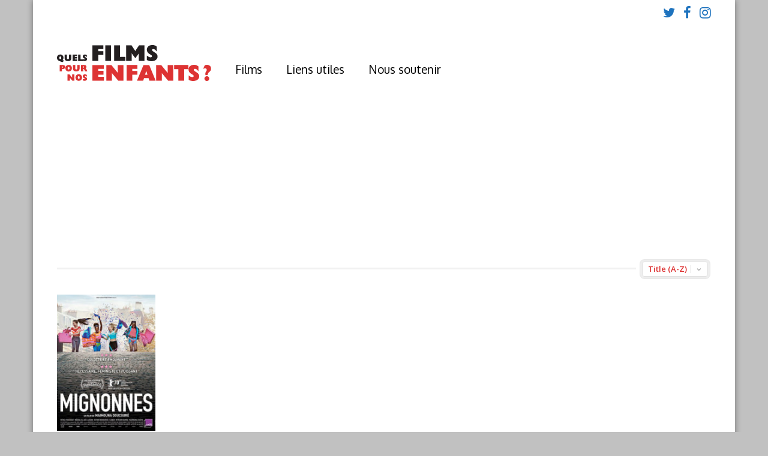

--- FILE ---
content_type: text/css
request_url: https://www.filmspourenfants.net/wp-content/themes/gauge/style.css?ver=6.8.3
body_size: 23038
content:
/*-----------------------------------------------------------------------------------

Theme Name: Gauge
Version: 6.56.4
Requires at least: 4.9
Requires PHP: 5.6
Description: Designed by <a href="https://ghostpool.com">GhostPool.com</a>.
Author: GhostPool
Author URI: https://ghostpool.com
Theme URI: https://themeforest.net/item/gauge-multipurpose-review-theme/8676079
License: GNU General Public License v2 or later
License URI: https://www.gnu.org/licenses/gpl-2.0.html
Tags: buddypress, full-width-template, threaded-comments, one-column, two-columns, left-sidebar, right-sidebar, custom-background, custom-colors, custom-menu, editor-style, featured-images, sticky-post, theme-options, translation-ready
Text Domain: gauge

-----------------------------------------------------------------------------------

0 - CSS Reset
1 - General
2 - Content Areas
3 - Navigation
4 - Top Header
5 - Main Header
6 - Sidebar Widgets
7 - Footer
8 - Page Headers
9 - Post/Pages
10 - Post Categories
11 - Other Pages
12 - Hub page template
13 - Review page template
14 - Images page template
15 - Write a review page template
16 - Following page template
17 - Ratings
18 - Portfolio
19 - Visual Composer
20 - Contact Form 7
21 - Media Queries

-----------------------------------------------------------------------------------*/

/*--------------------------------------------------------------------------------------

0 - CSS Resets

--------------------------------------------------------------------------------------*/

html,
body,
div,
span,
applet,
object,
iframe,
h1,
h2,
h3,
h4,
h5,
h6,
p,
blockquote,
pre,
a,
abbr,
acronym,
address,
big,
cite,
code,
del,
dfn,
em,
img,
ins,
kbd,
q,
s,
samp,
small,
strike,
strong,
sub,
sup,
tt,
var,
b,
u,
i,
center,
dl,
dt,
dd,
ol,
ul,
li,
fieldset,
form,
label,
legend,
table,
caption,
tbody,
tfoot,
thead,
tr,
th,
td,
article,
aside,
canvas,
details,
embed,
figure,
figcaption,
footer,
header,
hgroup,
menu,
nav,
output,
ruby,
section,
summary,
time,
mark,
audio,
video {
    margin: 0;
    padding: 0;
    border: 0;
    vertical-align: baseline;
}
article,
aside,
details,
figcaption,
figure,
footer,
header,
hgroup,
menu,
nav,
section {
    display: block;
}
body {
    line-height: 1;
}
ol,
ul {
    list-style: none;
}
blockquote,
q {
    quotes: none;
}
blockquote:before,
blockquote:after,
q:before,
q:after {
    content: '';
    content: none;
}
table {
    border-spacing: 0;
    border-collapse: collapse;
}
input[type='text'],
input[type='email'],
input[type='number'],
input[type='password'],
input[type='search'],
input[type='button'],
input[type='submit'],
input[type='reset'],
textarea,
button {
    -webkit-appearance: none;
}
input::-moz-focus-inner {
    margin-top: 0;
    margin-bottom: -1px;
    padding: 0;
    border: 0;
}

/*--------------------------------------------------------------------------------------

1 - General Styling

--------------------------------------------------------------------------------------*/

/*--------------------------------------------------------------
Document Styling
--------------------------------------------------------------*/

* {
    -webkit-box-sizing: border-box;
    -moz-box-sizing: border-box;
    box-sizing: border-box;
    outline: none;
    -webkit-text-size-adjust: none;
}
body {
    margin: 0;
    padding: 0;
}

/*--------------------------------------------------------------
Text Styling
--------------------------------------------------------------*/

a {
    text-decoration: none;
    -webkit-transition: color 0.15s ease-in-out;
    -moz-transition: color 0.15s ease-in-out;
    -o-transition: color 0.15s ease-in-out;
    transition: color 0.15s ease-in-out;
}
h1,
h2,
h3,
h4,
h5,
h6 {
    clear: both;
    margin: 15px 0;
    padding: 0;
    word-wrap: break-word;
}
p {
    margin-bottom: 12px;
}
p:first-child {
    margin-bottom: 12px;
}
p:last-child {
    margin-bottom: 0;
}
strong {
    font-weight: bold;
}
em {
    font-style: italic;
}
small {
    font-size: xx-small;
    line-height: 1em;
}
sup {
    vertical-align: top;
    font-size: xx-small;
    line-height: 1em;
}
sub {
    vertical-align: bottom;
    font-size: xx-small;
    line-height: 1em;
}

/*--------------------------------------------------------------
List Styling
--------------------------------------------------------------*/

ol {
    margin: 0 0 24px 20px;
    padding: 0;
    list-style-type: decimal;
}
ul {
    margin: 0 0 24px 20px;
    padding: 0;
    list-style-type: square;
}

/*--------------------------------------------------------------
Fields/Button Styling
--------------------------------------------------------------*/

input,
textarea,
select {
    margin: 0;
    padding: 11px;
    max-width: 100%;
    border-radius: 4px;
    -webkit-transition: border-color 0.3s ease-in-out;
    -moz-transition: border-color 0.3s ease-in-out;
    -o-transition: border-color 0.3s ease-in-out;
    transition: border-color 0.3s ease-in-out;
}
input:focus,
textarea:focus,
select:focus {
    border-color: #ccc;
}
select {
    line-height: 15px;
}
textarea {
    width: 100%;
    height: 150px;
    line-height: 1.5em;
    resize: none;
}
select {
    padding: 10px 40px 10px 10px;
    max-width: 100%;
    background-image: url([data-uri]);
    background-position: center right;
    background-repeat: no-repeat;
    -webkit-appearance: none;
}
@-moz-document url-prefix() {
    /* FireFox fix */
    select {
        padding-right: 8px;
        background-image: none;
    }
}
@media screen\0 {
    /* IE 8/9/10/11 Fix */
    select {
        padding-right: 8px;
        background-image: none;
    }
}
input[type='button'],
input[type='submit'],
input[type='reset'],
button,
.button {
    display: inline-block;
    margin: 0;
    padding: 13.5px 13px;
    border: 0;
    border-radius: 4px;
    font-size: 12px;
    font-weight: bold;
    text-shadow: none;
    line-height: 1;
    cursor: pointer;
    -webkit-transition: background-color 0.3s ease-in-out;
    -moz-transition: background-color 0.3s ease-in-out;
    -o-transition: background-color 0.3s ease-in-out;
    transition: background-color 0.3s ease-in-out;
}
input[type='radio'],
input[type='checkbox'] {
    border: 0;
    background: transparent;
}
input[type='radio'] {
    -webkit-appearance: radio;
}
input[type='checkbox'] {
    -webkit-appearance: checkbox;
}
fieldset {
    margin: 0;
    padding: 20px 15px;
    border: 1px solid #eee;
}
legend {
    font-size: 14px;
}
label {
    font-weight: bold;
}

/*--------------------------------------------------------------
Gradient/Background Overlay Styling
--------------------------------------------------------------*/

.gp-top-bg-gradient-overlay {
    position: absolute;
    top: 0;
    left: 0;
    z-index: 1;
    width: 100%;
    height: 100%;
    background: -moz-linear-gradient(top, rgba(0, 0, 0, 0.95) 0%, rgba(0, 0, 0, 0) 100%);
    background: -webkit-gradient(
        linear,
        left top,
        left bottom,
        color-stop(0%, rgba(0, 0, 0, 0.95)),
        color-stop(100%, rgba(0, 0, 0, 0))
    );
    background: -webkit-linear-gradient(top, rgba(0, 0, 0, 0.95) 0%, rgba(0, 0, 0, 0) 100%);
    background: -o-linear-gradient(top, rgba(0, 0, 0, 0.95) 0%, rgba(0, 0, 0, 0) 100%);
    background: -ms-linear-gradient(top, rgba(0, 0, 0, 0.95) 0%, rgba(0, 0, 0, 0) 100%);
    background: linear-gradient(to bottom, rgba(0, 0, 0, 0.95) 0%, rgba(0, 0, 0, 0) 100%);
    filter: progid:DXImageTransform.Microsoft.gradient( startColorstr='#f2000000', endColorstr='#00000000',GradientType=0 );
}
.gp-bottom-bg-gradient-overlay {
    position: absolute;
    bottom: 0;
    left: 0;
    z-index: 1;
    width: 100%;
    height: 100%;
    background: -moz-linear-gradient(top, rgba(0, 0, 0, 0) 0%, rgba(0, 0, 0, 0.3) 100%);
    background: -webkit-gradient(
        linear,
        left top,
        left bottom,
        color-stop(0%, rgba(0, 0, 0, 0)),
        color-stop(100%, rgba(0, 0, 0, 0.3))
    );
    background: -webkit-linear-gradient(top, rgba(0, 0, 0, 0) 0%, rgba(0, 0, 0, 0.3) 100%);
    background: -o-linear-gradient(top, rgba(0, 0, 0, 0) 0%, rgba(0, 0, 0, 0.3) 100%);
    background: -ms-linear-gradient(top, rgba(0, 0, 0, 0) 0%, rgba(0, 0, 0, 0.3) 100%);
    background: linear-gradient(to bottom, rgba(0, 0, 0, 0) 0%, rgba(0, 0, 0, 0.3) 100%);
    filter: progid:DXImageTransform.Microsoft.gradient( startColorstr='#00000000', endColorstr='#99000000',GradientType=0 );
}
.gp-side-bg-gradient-overlay {
    position: absolute;
    height: 100%;
    width: 100%;
    top: 50%;
    left: 50%;
    z-index: 1;
    background: -moz-linear-gradient(
        left,
        rgba(0, 0, 0, 1) 0%,
        rgba(0, 0, 0, 0) 20%,
        rgba(0, 0, 0, 0) 80%,
        rgba(0, 0, 0, 1) 100%
    );
    background: -webkit-gradient(
        linear,
        left top,
        right top,
        color-stop(0%, rgba(0, 0, 0, 1)),
        color-stop(20%, rgba(0, 0, 0, 0)),
        color-stop(80%, rgba(0, 0, 0, 0)),
        color-stop(100%, rgba(0, 0, 0, 1))
    );
    background: -webkit-linear-gradient(
        left,
        rgba(0, 0, 0, 1) 0%,
        rgba(0, 0, 0, 0) 20%,
        rgba(0, 0, 0, 0) 80%,
        rgba(0, 0, 0, 1) 100%
    );
    background: -o-linear-gradient(
        left,
        rgba(0, 0, 0, 1) 0%,
        rgba(0, 0, 0, 0) 20%,
        rgba(0, 0, 0, 0) 80%,
        rgba(0, 0, 0, 1) 100%
    );
    background: -ms-linear-gradient(
        left,
        rgba(0, 0, 0, 1) 0%,
        rgba(0, 0, 0, 0) 20%,
        rgba(0, 0, 0, 0) 80%,
        rgba(0, 0, 0, 1) 100%
    );
    background: linear-gradient(
        to right,
        rgba(0, 0, 0, 1) 0%,
        rgba(0, 0, 0, 0) 20%,
        rgba(0, 0, 0, 0) 80%,
        rgba(0, 0, 0, 1) 100%
    );
    filter: progid:DXImageTransform.Microsoft.gradient( startColorstr='#000000', endColorstr='#000000',GradientType=1 );
    -webkit-transform: translateX(-50%) translateY(-50%);
    -moz-transform: translateX(-50%) translateY(-50%);
    transform: translateX(-50%) translateY(-50%);
}
.gp-bg-overlay-dark {
    position: absolute;
    z-index: 1;
    top: 0;
    left: 0;
    width: 100%;
    height: 100%;
    background: rgba(0, 0, 0, 0.8);
}
.gp-bg-overlay-light {
    position: absolute;
    z-index: 1;
    top: 0;
    left: 0;
    width: 100%;
    height: 100%;
    background: rgba(0, 0, 0, 0.5);
}
.gp-foreground-overlay {
    position: relative;
    z-index: 2;
    text-shadow: 0 0 2px rgba(0, 0, 0, 1);
}

/*--------------------------------------------------------------
Alignment, captions and galleries
--------------------------------------------------------------*/

.gp-clear {
    display: block;
    clear: both;
    margin: 0;
    padding: 0;
    width: 100%;
    height: 0;
    content: '';
    font-size: 0;
    line-height: 0;
}
.align-center,
.aligncenter {
    position: relative;
    display: block;
    clear: both;
    margin: 20px auto;
    text-align: center;
}
.align-left,
.alignleft {
    position: relative;
    float: left;
    margin: 10px 20px 10px 0;
}
.align-right,
.alignright {
    position: relative;
    float: right;
    margin: 10px 0 10px 20px;
}
.text-left {
    text-align: left;
}
.text-right {
    text-align: right;
}
.text-center {
    text-align: center;
}
.text-justify {
    text-align: justify;
}
.wp-caption {
    position: relative;
    padding: 0;
    max-width: 100%;
}
.wp-caption img {
    margin: 0;
}
.wp-caption-text {
    margin: 5px 0 12px !important;
    font-size: 11px;
    line-height: 19px;
}
.gallery {
    overflow: hidden !important;
}
.gallery-item img {
    max-width: 100% !important;
    border: 0 !important;
}
.gallery-caption {
    margin: 10px 0;
}

/*--------------------------------------------------------------
FlexSlider
--------------------------------------------------------------*/

.gp-slider {
    position: relative;
    overflow: hidden;
    zoom: 1;
}
.gp-slider .slides {
    margin: 0;
    padding: 0;
    line-height: 0;
    zoom: 1;
    list-style-type: none;
}
.gp-slider .slides > li {
    position: relative;
    display: none;
    margin: 0;
    padding: 0;
    list-style-type: none;
}
.gp-slider .slides li img {
    width: 100%;
}
.gp-slider .slides:after {
    content: '\0020';
    display: block;
    clear: both;
    visibility: hidden;
    line-height: 0;
    height: 0;
}
html[xmlns] .gp-slider .slides {
    display: block;
}
* html .gp-slider .slides {
    height: 1%;
}

.gp-slider .flex-direction-nav {
    margin: 0;
    list-style: none;
}
.gp-slider .flex-direction-nav li {
    margin: 0;
}
.gp-slider .flex-direction-nav a {
    position: absolute;
    top: 50%;
    z-index: 99;
    display: block;
    margin-top: -40px;
    height: 80px;
    background: #000;
    background: rgba(0, 0, 0, 0.2);
    color: #fff;
    text-align: center;
    text-indent: 0;
    font-size: 20px;
    line-height: 81px;
    opacity: 1;
    cursor: pointer;
    -webkit-transition: all 0.3s ease;
}
.gp-slider:hover .flex-direction-nav a {
    background: rgba(0, 0, 0, 0.6);
}
.gp-slider .flex-direction-nav .flex-next {
    right: 0;
    padding: 0 10px 0 15px;
}
.gp-slider .flex-direction-nav .flex-next:before {
    font-family: 'FontAwesome';
    content: '\f105';
}
.gp-slider .flex-direction-nav .flex-prev {
    left: 0;
    padding: 0 15px 0 10px;
}
.gp-slider .flex-direction-nav .flex-prev:before {
    font-family: 'FontAwesome';
    content: '\f104';
}
.gp-slider .flex-direction-nav .flex-disabled {
    display: none;
}
.gp-slider .flex-control-nav {
    margin-top: -42px;
    width: 100%;
    list-style: none;
    text-align: center;
}
.gp-slider .flex-control-nav li {
    display: inline-block;
    margin: 0 4px;
    padding: 0;
    border-radius: 100%;
    list-style: none;
}
.gp-slider .flex-control-nav li a {
    position: relative;
    z-index: 99;
    display: block;
    float: left;
    width: 12px;
    height: 12px;
    border-radius: 100%;
    background: #000;
    text-indent: -9999px;
    opacity: 0.4;
    cursor: pointer;
}
.gp-slider .flexslider:hover .flex-control-nav li a {
    display: block;
}
.gp-slider .flex-control-nav li a:hover,
.gp-slider .flex-control-nav li .flex-active {
    opacity: 0.7;
}

/*--------------------------------------------------------------
Other styling
--------------------------------------------------------------*/

img {
    max-width: 100%;
    height: auto;
}
.avatar {
    border-radius: 100%;
}
object,
embed,
video,
iframe {
    max-width: 100%;
}
table {
    width: 100%;
    border-radius: 4px;
    border: 1px solid #eee;
    overflow: hidden;
    border-collapse: separate;
}
th {
    padding: 8px;
    vertical-align: middle;
    text-align: left;
    font-weight: bold;
    border-bottom: 1px solid #eee;
}
td {
    padding: 8px;
    vertical-align: middle;
    border-bottom: 1px solid #eee;
}
tr:last-child td,
tr:last-child th {
    border-width: 0;
}
tr:first-child td,
tr:first-child th {
    border-width: 1px;
}
hr {
    position: relative;
    clear: both;
    margin: 20px 0;
    padding: 0;
    width: 100%;
    height: 1px;
    border: 0;
}
pre {
    overflow: auto;
    margin: 5px 0 20px 0;
    padding: 30px;
    white-space: pre;
    white-space: pre-wrap;
    word-wrap: break-word;
    font-size: 12px;
    font-family: 'Courier New';
}
code {
    font-family: 'Courier New';
}
blockquote {
    position: relative;
    overflow: hidden;
    margin: 25px 0;
    padding: 30px 50px 30px 30px;
}
blockquote:before {
    position: absolute;
    top: 20px;
    right: 20px;
    z-index: 1;
    color: #000;
    content: '\f10e';
    font-size: 18px;
    font-family: 'FontAwesome';
    opacity: 0.2;
    filter: alpha(opacity=20);
}
blockquote a {
    text-decoration: underline;
}
blockquote a:hover {
    text-decoration: none;
}
blockquote cite {
    margin-top: 15px;
}
cite {
    display: block;
    font-size: 12px;
    opacity: 0.8;
    filter: alpha(opacity=80);
}
mark {
    padding: 3px 5px;
    border: 1px solid #ffd600;
    background: #ffeb00;
    color: #726c29;
    font-weight: bold;
}
ins {
    text-decoration: none;
}
dl {
    margin-bottom: 20px;
}
dd {
    margin-bottom: 10px;
}
dt {
    font-weight: bold;
}
.invisible {
    visibility: visible;
}
.js .invisible {
    visibility: hidden;
}
.screen-reader-text {
    border: 0;
    clip: rect(1px, 1px, 1px, 1px);
    clip-path: inset(50%);
    height: 1px;
    margin: -1px;
    overflow: hidden;
    padding: 0;
    position: absolute !important;
    width: 1px;
    word-wrap: normal !important;
}

/*--------------------------------------------------------------------------------------

2 - Content Areas

--------------------------------------------------------------------------------------*/

/*--------------------------------------------------------------
Page widths
--------------------------------------------------------------*/

.gp-boxed-layout #gp-page-wrapper,
.gp-boxed-layout #gp-main-header,
.gp-boxed-layout #gp-top-header,
.gp-container {
    width: 1170px;
}
.gp-boxed-layout .gp-container,
.gp-boxed-layout .gp-side-bg-gradient-overlay {
    width: 1090px;
}

/*--------------------------------------------------------------
Site and page wrapper
--------------------------------------------------------------*/
#gp-site-wrapper {
    position: relative;
    overflow: hidden;
}
#gp-page-wrapper {
    position: relative;
    overflow: hidden;
    margin: 0 auto;
    width: 100%;
}

/*--------------------------------------------------------------
Container
--------------------------------------------------------------*/

.gp-container {
    position: relative;
    margin: 0 auto;
    z-index: 1;
}

/*--------------------------------------------------------------
Content wrapper
--------------------------------------------------------------*/

#gp-content-wrapper {
    position: relative;
    margin: 0 auto;
}

/*--------------------------------------------------------------
Main content
--------------------------------------------------------------*/

#gp-content,
.gp-top-sidebar #gp-review-content {
    position: relative;
    float: left;
    margin: 0 auto;
    width: 810px;
}
.gp-boxed-layout #gp-content,
.gp-boxed-layout .gp-top-sidebar #gp-review-content {
    width: 730px;
}
#gp-content-wrapper.gp-container > #gp-content {
    padding: 40px 0;
}
.gp-left-sidebar #gp-content,
.gp-left-sidebar #gp-review-content {
    float: right;
}
.gp-no-sidebar #gp-content,
.gp-fullwidth #gp-content,
.gp-no-sidebar #gp-review-content,
.gp-fullwidth #gp-review-content {
    width: 100% !important;
}

/*--------------------------------------------------------------
Sidebar
--------------------------------------------------------------*/

#gp-sidebar {
    position: relative;
    padding: 40px 0;
    width: 330px;
    border-bottom-width: 0 !important;
}
.gp-right-sidebar #gp-sidebar {
    float: right;
}
.gp-left-sidebar #gp-sidebar {
    float: left;
}

/*--------------------------------------------------------------------------------------

3 - Navigation

--------------------------------------------------------------------------------------*/

/*--------------------------------------------------------------
Top level
--------------------------------------------------------------*/

.gp-nav {
    position: relative;
    z-index: 2;
}
.gp-nav .menu {
    float: left;
    margin: 0;
    padding: 0;
    text-align: left;
}
.gp-nav .menu li {
    position: relative;
    display: inline-block;
    margin: 0;
    padding: 0;
    list-style-type: none;
}
.gp-nav .menu li.gp-show-on-mobile {
    display: none !important;
}
.gp-nav .menu > li > a {
    position: relative;
    display: inline-block;
    font-family: inherit;
    -webkit-font-smoothing: subpixel-antialiased;
    -moz-osx-font-smoothing: auto;
}
.gp-nav .gp-menu-icon {
    padding-right: 5px;
}
.gp-nav .gp-hide-nav-label .gp-menu-icon {
    padding-right: 0;
}
.gp-nav .menu > li > a.fa {
    line-height: inherit;
}
.gp-nav .menu a.fa:before {
    font-family: 'FontAwesome';
    padding-right: 10px;
}
.gp-nav .menu li.gp-hide-nav-label > a.fa:before {
    padding-right: 0;
}
.gp-nav .gp-notification-counter {
    margin-left: 5px;
    margin-top: -1px !important;
    font-size: 10px !important;
    padding: 2px 4px !important;
    border-radius: 4px;
    vertical-align: middle;
    line-height: 1 !important;
    display: inline-block !important;
    border: 0 !important;
    color: inherit !important;
}
.gp-nav .gp-notification-counter:before {
    content: '' !important;
    position: absolute;
}

/*--------------------------------------------------------------
Dropdown menus
--------------------------------------------------------------*/

.gp-nav .sub-menu {
    position: absolute;
    top: auto;
    left: auto;
    z-index: 499;
    display: none;
    overflow: visible !important;
    margin: 0;
    padding: 0;
    line-height: 1;
}
.gp-nav .sub-menu li {
    float: none;
}
.gp-nav li:hover > .sub-menu {
    display: block;
}
.gp-nav .sub-menu a {
    display: block;
    margin: 0;
    padding: 0;
    width: 250px;
    font-family: 'Open Sans', sans-serif;
    line-height: 1.5em;
    -webkit-font-smoothing: subpixel-antialiased;
    -moz-osx-font-smoothing: auto;
    -webkit-transition: none;
    -moz-transition: none;
    -o-transition: none;
    transition: none;
}
.gp-nav .sub-menu li .sub-menu {
    top: 4px;
    left: 100%;
}
.gp-nav .gp-nav-edge .sub-menu li .sub-menu {
    left: auto;
    right: 100%;
}

/*--------------------------------------------------------------
Mega Menus
--------------------------------------------------------------*/

.gp-nav .menu li.megamenu > .sub-menu > li {
    display: table-cell;
    padding: 10px 0;
}
.gp-nav .menu li.columns-1 > .sub-menu > li {
    width: 100%;
}
.gp-nav .menu li.columns-2 > .sub-menu > li {
    width: 50%;
}
.gp-nav .menu li.columns-3 > .sub-menu > li {
    width: 33.333%;
}
.gp-nav .menu li.columns-4 > .sub-menu > li {
    width: 25%;
}
.gp-nav .menu li.columns-5 > .sub-menu > li {
    width: 20%;
}
.menu li.megamenu > .sub-menu > li > a:hover {
    background: none !important;
}
.gp-nav .menu li.megamenu .sub-menu li a {
    width: 100%;
}
.gp-nav .menu li.megamenu .sub-menu .sub-menu {
    position: relative;
    top: auto;
    left: auto;
    display: block;
}
.gp-nav .menu li.megamenu .sub-menu .sub-menu li {
    width: 100%;
}

/*--------------------------------------------------------------
3.4 - Tab/Content Menus
--------------------------------------------------------------*/

.gp-nav .menu li.megamenu,
.gp-nav .menu li.tab-content-menu,
.gp-nav .menu li.content-menu {
    position: static;
}
.gp-nav .menu li.tab-content-menu .menu-item,
.gp-nav .menu li.content-menu .menu-item {
    display: flex;
}
.gp-nav .menu li.megamenu > .sub-menu,
.gp-nav .menu li.tab-content-menu .sub-menu,
.gp-nav .menu li.content-menu .sub-menu {
    margin-left: 0;
    left: 0;
    width: 1170px;
}
.gp-boxed-layout.gp-header-centered .gp-nav .menu li.megamenu > .sub-menu,
.gp-boxed-layout.gp-header-centered .gp-nav .menu li.tab-content-menu .sub-menu,
.gp-boxed-layout.gp-header-centered .gp-nav .menu li.content-menu .sub-menu {
    left: -40px;
}
.gp-menu-tabs {
    width: 20%;
    margin: 0;
    float: left;
    vertical-align: top;
    padding-top: 20px;
    border-top-left-radius: 5px;
    border-bottom-left-radius: 5px;
}
.gp-nav .menu li .gp-menu-tabs li {
    float: left;
    width: 100%;
    margin: 0;
    padding: 10px 20px;
    text-align: right;
    cursor: pointer;
    font-size: 13px;
    border: 0;
}
.gp-nav .menu li.tab-content-menu .gp-inner-loop,
.gp-nav .menu li.content-menu .gp-inner-loop {
    padding: 40px 30px 30px 0;
    float: left;
    width: 80%;
}
.gp-nav .menu li.content-menu .gp-inner-loop {
    width: 100%;
}
.gp-nav .menu li.tab-content-menu section,
.gp-nav .menu li.content-menu section {
    float: left;
    width: 20%;
    margin: 0;
    padding-left: 30px;
}
.gp-nav .menu li.tab-content-menu section {
    width: 25%;
}
.gp-nav .menu li.tab-content-menu .menu-item a,
.gp-nav .menu li.content-menu .menu-item a {
    padding: 0;
    width: auto;
}
.gp-nav .menu li.tab-content-menu .menu-item a:hover,
.gp-nav .menu li.content-menu .menu-item a:hover {
    background: none;
}
.gp-nav .menu li.tab-content-menu li .gp-loop-title a,
.gp-nav .menu li.content-menu li .gp-loop-title a {
    font-weight: bold;
    font-size: 14px;
}
.gp-nav .menu li.tab-content-menu li .gp-loop-featured,
.gp-nav .menu li.content-menu li .gp-loop-featured {
    margin-bottom: 8px;
}

/*--------------------------------------------------------------------------------------

4 - Top header

--------------------------------------------------------------------------------------*/

/*--------------------------------------------------------------
Header
--------------------------------------------------------------*/

#gp-top-header {
    position: relative;
    z-index: 500;
    float: left;
    clear: both;
    width: 100%;
    height: 40px;
}
.gp-top-header-mobile #gp-top-header {
    display: none;
}
.gp-fixed-header #gp-top-header {
    position: fixed;
}
#gp-top-header .gp-container {
    height: 100%;
}

/*--------------------------------------------------------------
Left Navigation
--------------------------------------------------------------*/

/* Top Level ************************************/

#gp-left-top-nav {
    float: left;
    position: relative;
}
#gp-left-top-nav .menu > li {
    margin: 0 0 0 15px;
    line-height: 40px;
}
#gp-left-top-nav .menu > li:first-child {
    margin: 0;
}

/* Dropdown menus ************************************/

#gp-top-header .menu > li > .sub-menu:before {
    top: -9px;
}

/*--------------------------------------------------------------
Social Icons
--------------------------------------------------------------*/

#gp-top-header .gp-social-icons {
    float: right;
    text-align: right;
    position: relative;
}
#gp-top-header .gp-social-icons a {
    display: inline-block;
    margin-left: 10px;
    line-height: 40px;
}
#gp-top-header .gp-social-icons a:first-child {
    margin-left: 30px;
}

/*--------------------------------------------------------------
Right Navigation
--------------------------------------------------------------*/

/* Top Level ************************************/

#gp-right-top-nav {
    float: right;
    position: relative;
}
#gp-right-top-nav .menu > li {
    position: relative;
    display: inline-block;
    margin: 0 0 0 20px;
    line-height: 40px;
    list-style-type: none;
}
#gp-right-top-nav .menu > li:first-child {
    margin-left: 30px;
}
#gp-right-top-nav .menu > li a {
    display: inline-block;
}
#gp-right-top-nav a:before {
    font-family: 'FontAwesome';
    padding-right: 8px;
    -webkit-font-smoothing: antialiased;
    -moz-osx-font-smoothing: grayscale;
}
#gp-right-top-nav .sub-menu a:before {
    -webkit-font-smoothing: subpixel-antialiased;
    -moz-osx-font-smoothing: none;
}
#gp-right-top-nav .bp-profile-nav > a:before {
    content: '\f007';
}
#gp-right-top-nav .bp-activity-nav > a:before {
    content: '\f086';
}
#gp-right-top-nav .bp-notifications-nav > a:before {
    content: '\f06a';
}
#gp-right-top-nav .bp-settings-nav > a:before {
    content: '\f013';
}
#gp-right-top-nav .bp-friends-nav > a:before {
    content: '\f234';
}
#gp-right-top-nav .bp-groups-nav > a:before {
    content: '\f0c0';
}
#gp-right-top-nav .bp-messages-nav > a:before {
    content: '\f0e0';
}
#gp-right-top-nav .bp-forums-nav > a:before {
    content: '\f0e6';
}

/* Right nav dropdown menu ************************************/

#gp-right-top-nav .sub-menu {
    padding: 5px 0;
}
#gp-right-top-nav .menu > li:last-child .sub-menu {
    margin-left: -185px;
}
#gp-right-top-nav .sub-menu li {
    border: 0;
}
#gp-right-top-nav .sub-menu a {
    font-weight: bold;
    font-size: 11px;
    padding: 5px 10px;
    width: 229px;
}

/*--------------------------------------------------------------
Login modal window
--------------------------------------------------------------*/

#login {
    display: none;
    position: fixed;
    overflow: hidden;
    width: 100%;
    height: 100%;
    bottom: 0;
    right: 0;
    padding: 80px 0 120px 0;
    z-index: 501;
    text-align: center;
    background: #000;
    background: rgba(0, 0, 0, 0.7);
    -webkit-text-size-adjust: 100%;
}
#login > div {
    -webkit-animation: fadeInScale 0.8s ease-in-out;
    -moz-animation: fadeInScale 0.8s ease-in-out;
    -ms-animation: fadeInScale 0.8s ease-in-out;
    animation: fadeInScale 0.8s ease-in-out;
}
@-webkit-keyframes fadeInScale {
    0% {
        -webkit-transform: scale(0.6);
        opacity: 0;
    }
    100% {
        -webkit-transform: scale(1);
        opacity: 1;
    }
}
@-moz-keyframes fadeInScale {
    0% {
        -moz-transform: scale(0.6);
        opacity: 0;
    }
    100% {
        -moz-transform: scale(1);
        opacity: 1;
    }
}
@-ms-keyframes fadeInScale {
    0% {
        -ms-transform: scale(0.6);
        opacity: 0;
    }
    100% {
        -ms-transform: scale(1);
        opacity: 1;
    }
}
@keyframes fadeInScale {
    0% {
        transform: scale(0.6);
        opacity: 0;
    }
    100% {
        transform: scale(1);
        opacity: 1;
    }
}
#gp-login-box {
    display: inline-block;
    position: relative;
    max-width: 750px;
    width: 95%;
    padding: 30px;
    border-radius: 6px;
    background: #fff;
    box-shadow: 0 0 10px rgba(0, 0, 0, 0.05);
    text-align: left;
    -webkit-text-size-adjust: 100%;
}
#gp-login-close {
    z-index: 1001;
    position: absolute;
    top: 20px;
    right: 20px;
    padding: 6px 8px 7px;
    text-align: center;
    font-size: 15px;
}
#gp-login-close:before {
    content: '\f00d';
    font-family: 'FontAwesome';
}
#gp-login-box h3 {
    margin: 0 0 30px;
    font-size: 24px;
    line-height: 24px;
    font-weight: normal;
}
.gp-login-content {
    background: #f8f8f8;
    overflow: hidden;
    margin: 0 -30px;
    padding: 40px 40px 20px;
    border-top-width: 3px !important;
    border-bottom-width: 3px !important;
}
.gp-login-content p {
    margin-bottom: 20px;
}
.gp-login-content input[type='text'],
.gp-login-content input[type='password'],
.gp-login-content input[type='email'] {
    width: 100%;
    padding: 12px;
    font-size: 15px;
    box-shadow: 0 0 0 3px rgba(255, 255, 255, 0.25), 0 0 0 4px rgba(0, 0, 0, 0.09), inset 0 0 0 1px rgba(0, 0, 0, 0.125);
    border: 0;
}
.gp-login-content .rememberme {
    font-size: 11px;
    line-height: 11px;
}
.cptch_input,
.cptchpr_input {
    height: 35px;
    font-size: 14px;
}
.gp-login-content .gglcptch_v2 {
    width: 670px;
}
.gp-login-results {
    display: block;
    overflow: hidden;
    width: 100%;
}
.gp-slider .flex-direction-nav .flex-next:before .gp-login-results > span {
    width: 100%;
    float: left;
    margin-bottom: 20px;
}
#gp-login-box input[type='submit'] {
    margin-top: 30px;
}
.gp-standard-login {
    float: left;
    width: 40%;
}
.gp-standard-login-header {
    font-weight: bold;
    line-height: 1;
    margin-bottom: 14px !important;
}
.oneall_social_login_providers {
    min-height: 0 !important;
}
.oneall_social_login_providers iframe {
    height: 230px !important;
}
.oneall_social_login_label {
    line-height: 1;
    margin-bottom: 10px !important;
}
.gp-or-divider {
    float: left;
    width: 20%;
    line-height: 100px;
    text-align: center;
}
.gp-or-divider span {
    border-radius: 100%;
    border: 3px solid #eee;
    padding: 8px;
}
.gp-social-login {
    float: left;
    width: 40%;
}
.gp-lost-password-form-wrapper,
.gp-register-form-wrapper,
.gp-social-login-form-wrapper {
    display: none;
}
.gp-gdpr {
    margin: 20px 0 0 0;
    font-size: 11px;
    line-height: 15px;
}
.gp-gdpr input {
    display: inline-block;
    margin: 3px 5px 0 0;
    vertical-align: top;
}
.gp-gdpr label {
    display: inline-block;
    max-width: 90%;
    font-size: 11px;
    line-height: 15px;
    font-weight: normal;
}
.gp-social-login-link {
    display: none;
}
.gp-login-links {
    float: right;
    margin-top: 40px;
    font-size: 12px;
}
.gp-login-links a {
    margin-left: 10px;
    color: #000;
    font-weight: bold;
}
.gp-login-links a:hover {
    color: #c34a32;
}
.gp-login-links .gp-login-link:before,
.gp-login-links .gp-social-login-link:before {
    content: '\f090';
    font-family: 'FontAwesome';
    margin-right: 5px;
}
.gp-login-links .gp-register-link:before {
    content: '\f14a';
    font-family: 'FontAwesome';
    margin-right: 5px;
}
.gp-login-links .gp-lost-password-link:before {
    content: '\f059';
    font-family: 'FontAwesome';
    margin-right: 5px;
}
#gp-reset-message {
    position: absolute;
    z-index: 999999;
    top: 0;
    left: 0;
    width: 100%;
}
#gp-reset-message p {
    position: relative;
    padding: 10px 50px 10px 20px;
    background: #90d835;
    color: #fff;
    font-size: 14px;
    line-height: 17px;
}
#gp-close-reset-message {
    position: absolute;
    top: 10px;
    right: 20px;
    font-size: 17px;
    color: #fff;
    cursor: pointer;
    line-height: 1;
    font-family: 'FontAwesome';
    -webkit-font-smoothing: antialiased;
    -moz-osx-font-smoothing: grayscale;
}
#gp-close-reset-message:before {
    content: '\f00d';
}

/*--------------------------------------------------------------------------------------

5 - Main Header

--------------------------------------------------------------------------------------*/

/*--------------------------------------------------------------
Header
--------------------------------------------------------------*/

#gp-main-header {
    position: fixed;
    z-index: 498;
    float: left;
    clear: both;
    width: 100%;
}
.gp-relative-header.gp-header-overlay #gp-main-header {
    position: absolute;
}
.gp-relative-header.gp-header-no-overlay #gp-main-header {
    position: relative;
}
.gp-top-header.gp-fixed-header #gp-main-header,
.gp-top-header.gp-relative-header.gp-header-overlay #gp-main-header,
.gp-top-header-desktop.gp-fixed-header #gp-main-header,
.gp-top-header-desktop.gp-relative-header.gp-header-overlay #gp-main-header {
    margin-top: 40px;
}
.gp-desktop.gp-header-centered #gp-main-header,
.gp-tablet-landscape.gp-header-centered #gp-main-header {
    text-align: center;
}
#gp-main-header .gp-container {
    display: flex;
    flex-wrap: wrap;
    align-items: center;
    justify-content: space-between;
    height: 100%;
    -webkit-transform-style: preserve-3d;
    -moz-transform-style: preserve-3d;
    transform-style: preserve-3d;
}
.gp-top-header #gp-fixed-header-padding,
.gp-top-header-desktop #gp-fixed-header-padding {
    margin-top: 40px;
}
.gp-header-overlay:not(.gp-no-large-title) #gp-fixed-header-padding {
    padding: 0 !important;
}

/*--------------------------------------------------------------
Logo
--------------------------------------------------------------*/

#gp-logo {
    float: left;
    margin: 0;
    width: auto;
    font-size: 12px;
    line-height: 0;
    position: relative;
    max-width: 100%;
}
.gp-desktop.gp-header-centered #gp-logo,
.gp-tablet-landscape.gp-header-centered #gp-logo {
    float: none;
    top: auto;
    -webkit-transform: none;
    -ms-transform: none;
    transform: none;
    width: 100%;
    text-align: center;
}
#gp-logo img {
    max-height: 100%;
    width: auto !important;
}

/*--------------------------------------------------------------
Navigation
--------------------------------------------------------------*/

/* Top Level ************************************/

#gp-main-nav {
    float: left;
    position: relative;
    flex: 1 0 auto;
}
#gp-main-nav.gp-hide-main-nav {
    display: none;
}
@media screen\0 {
    .gp-header-overlay #gp-main-nav {
        background-image: url(lib/framework/images/blank.gif); /* IE 8/9 Fix */
    }
}
.gp-desktop.gp-header-centered #gp-main-nav,
.gp-tablet-landscape.gp-header-centered #gp-main-nav {
    top: auto;
    -webkit-transform: none;
    -ms-transform: none;
    transform: none;
    display: inline-block;
    padding-left: 0;
}
.gp-search-disabled.gp-header-centered #gp-main-nav {
    float: none;
}
#gp-main-nav .menu > li {
    margin: 0 0 0 40px;
    line-height: 40px;
}
#gp-main-nav .menu > li > a {
    text-shadow: 0 0 2px rgba(0, 0, 0, 1);
}

/* Dropdown menus ************************************/

.gp-nav .menu > li .sub-menu {
    border-radius: 5px;
    border: 1px solid transparent;
    box-shadow: 0 0 5px rgba(0, 0, 0, 0.3);
    margin: -5px 0 0 -5px;
}
.gp-nav .menu > li > .sub-menu {
    left: 50%;
    margin-left: -125px;
}
.gp-nav .menu > li.menu-item-has-children > a:first-child:hover:after,
.gp-nav .menu > li.menu-item-has-children:hover > a:first-child:after,
.gp-nav .menu > li.tab-content-menu > a:first-child:hover:after,
.gp-nav .menu > li.tab-content-menu:hover > a:first-child:after,
.gp-nav .menu > li.content-menu > a:first-child:hover:after,
.gp-nav .menu > li.content-menu:hover > a:first-child:after,
#gp-dropdowncart .menu > li:hover a:first-child:after {
    font-family: 'FontAwesome';
    content: '\f0d8';
    position: absolute;
    bottom: 0;
    font-size: 13px;
    line-height: 1;
    right: 50%;
    z-index: 501;
    text-shadow: none;
}
.gp-nav .sub-menu li {
    padding: 1px;
}
.gp-nav .sub-menu li:first-child {
    border-top: 0;
}
.gp-nav .sub-menu a {
    padding: 15px;
    font-size: 14px;
}
.gp-nav .gp-dropdown-icon {
    margin-left: 10px;
    line-height: 1;
}
.gp-nav .sub-menu .gp-dropdown-icon {
    margin-top: 10px;
    float: right;
    line-height: 0;
}
.gp-nav .gp-nav-edge .sub-menu .gp-dropdown-icon {
    float: left;
    margin-left: 0;
    margin-right: 10px;
}
.gp-nav .sub-menu .gp-dropdown-icon:before {
    content: '\f0da';
}
.gp-nav .gp-nav-edge .sub-menu .gp-dropdown-icon:before {
    content: '\f0d9';
}

/* Mega menus ************************************/

.gp-nav .megamenu .sub-menu li {
    border: 0;
}
.gp-nav .megamenu > .sub-menu > li:first-child {
    border-left: 0;
}
.gp-nav .megamenu > .sub-menu > li a {
    padding: 8px 15px;
}
.gp-nav .megamenu .sub-menu .sub-menu li.gp-nav-text,
.gp-nav .megamenu .sub-menu .sub-menu li.menu-text {
    padding: 8px 15px;
    line-height: 19px;
}
.gp-nav .megamenu .sub-menu .sub-menu li.gp-nav-image,
.gp-nav .megamenu .sub-menu .sub-menu li.menu-image {
    padding: 8px 15px;
}
.gp-nav .megamenu .sub-menu .sub-menu {
    border-radius: 0;
    border: 0;
    box-shadow: none;
    margin: 0;
}
.gp-nav .megamenu .sub-menu .sub-menu li {
    padding: 1px 0;
}
.gp-nav .megamenu > .sub-menu > li > a {
    font-size: 14px;
}

/* More more items ************************************/

.gp-more-menu-items {
}
.gp-more-menu-items .gp-more-menu-items-icon:before {
    content: '\f142';
    padding: 0 10px;
    cursor: pointer;
    line-height: 1 !important;
    font-family: inherit;
    font-family: 'FontAwesome';
    -webkit-font-smoothing: antialiased;
    -moz-osx-font-smoothing: grayscale;
}

/*--------------------------------------------------------------
Search form
--------------------------------------------------------------*/

#gp-main-header .searchform {
    z-index: 1;
    float: right;
    box-shadow: inset 0 1px 2px rgba(0, 0, 0, 0.07), 1px 1px 5px rgba(0, 0, 0, 0.05);
    width: 260px;
}
.gp-desktop.gp-header-centered #gp-main-header .searchform,
.gp-tablet-landscape.gp-header-centered #gp-main-header .searchform {
    top: auto;
    -webkit-transform: none;
    -ms-transform: none;
    transform: none;
}
#gp-main-header .gp-search-bar {
    height: 30px;
    padding-top: 0;
    padding-bottom: 0;
}
#gp-main-header .gp-search-submit {
    top: 0;
    right: 0;
}

/*--------------------------------------------------------------
5.6 - Mobile navigation
--------------------------------------------------------------*/

body.gp-mobile-nav-active {
    overflow: hidden;
    min-height: 100%;
}
#gp-mobile-nav-bg {
    display: none;
    position: absolute;
    z-index: 99998;
    background: rgba(0, 0, 0, 0.4);
    width: 100%;
    height: 100%;
}
#gp-mobile-nav-button {
    display: none;
    float: right;
    font-size: 18px;
    cursor: pointer;
    line-height: 1;
    font-family: 'FontAwesome';
    -webkit-font-smoothing: antialiased;
    -moz-osx-font-smoothing: grayscale;
}
#gp-mobile-nav-button:before {
    content: '\f0c9';
}
#gp-mobile-nav-close-button {
    overflow: hidden;
    width: 100%;
    position: relative;
    padding: 14px 15px;
    font-size: 22px;
    color: #fff;
    text-align: right;
    cursor: pointer;
    line-height: 1;
    font-family: 'FontAwesome';
    -webkit-font-smoothing: antialiased;
    -moz-osx-font-smoothing: grayscale;
}
#gp-mobile-nav-close-button:before {
    content: '\f00d';
}
#gp-mobile-nav {
    position: fixed;
    z-index: 99999;
    top: 0;
    left: 0;
    bottom: 0;
    width: 517px;
    height: 100%;
    box-shadow: 0 0 20px rgba(0, 0, 0, 0.2);
    overflow-y: auto;
    -webkit-overflow-scrolling: touch;
    -webkit-transition: -webkit-transform 0.2s;
    transition: -webkit-transform 0.2s;
    transition: transform 0.2s;
    transition: transform 0.2s, -webkit-transform 0.2s;
    -webkit-transform: translateX(-517px);
    -ms-transform: translateX(-517px);
    transform: translateX(-517px);
}
.admin-bar #gp-mobile-nav {
    padding-top: 32px;
}
.gp-mobile-nav-active #gp-mobile-nav {
    -webkit-transform: translate(0, 0) !important;
    -ms-transform: translate(0, 0) !important;
    transform: translate(0, 0) !important;
}
#gp-mobile-nav .menu {
    clear: both;
    margin: 0;
}
#gp-mobile-nav .menu li {
    position: relative;
    float: left;
    margin: 0;
    width: 100%;
    list-style-type: none;
}
#gp-mobile-nav #gp-mobile-nav-close-button + .menu > li:first-child {
    border-width: 0 !important;
}
#gp-mobile-nav .gp-menu-icon {
    padding-right: 10px;
}
#gp-mobile-nav .menu a.fa {
    font-family: inherit;
}
#gp-mobile-nav .menu a.fa:before {
    font-family: 'FontAwesome';
    padding-right: 10px;
    -webkit-font-smoothing: antialiased;
    -moz-osx-font-smoothing: grayscale;
}
#gp-mobile-nav .menu li > a {
    display: block;
    line-height: 1;
    padding: 14px 15px;
    -webkit-font-smoothing: subpixel-antialiased;
    -moz-osx-font-smoothing: auto;
    font-weight: bold;
}
#gp-mobile-nav .menu li.menu-item-has-children > a {
    padding-right: 70px;
}
#gp-mobile-nav .menu li .gp-menu-text {
    padding: 15px 0;
    line-height: 19px;
}
#gp-mobile-nav .menu li > .gp-mobile-dropdown-icon {
    font-family: 'FontAwesome';
    cursor: pointer;
    position: absolute;
    top: 0;
    right: 0;
    font-size: 20px;
    padding: 0 25px;
    line-height: 44px;
    font-style: normal;
    -webkit-font-smoothing: antialiased;
    -moz-osx-font-smoothing: grayscale;
}
#gp-mobile-nav .menu li > .gp-mobile-dropdown-icon:before {
    content: '\f107';
}
#gp-mobile-nav .menu li.gp-active > .gp-mobile-dropdown-icon:before {
    content: '\f106';
}
#gp-mobile-nav .menu li .sub-menu {
    margin: 0;
    display: none;
}
#gp-mobile-nav .menu li .sub-menu a {
    padding-left: 30px;
    font-size: 14px;
}
#gp-mobile-nav .menu li .sub-menu .sub-menu a,
#gp-mobile-nav .menu li .sub-menu .sub-menu .gp-menu-text {
    padding-left: 40px;
}
#gp-mobile-nav .menu li .sub-menu .sub-menu .sub-menu a {
    padding-left: 50px;
}
#gp-mobile-nav .tab-content-menu .gp-mobile-dropdown-icon,
#gp-mobile-nav .content-menu .gp-mobile-dropdown-icon {
    display: none;
}
#gp-mobile-nav .gp-search-bar {
    border-radius: 0;
    border-right: 0 !important;
}

/*--------------------------------------------------------------
Header advertisement
--------------------------------------------------------------*/

#gp-header-area {
    float: left;
    margin-top: 40px;
    width: 100%;
    overflow: hidden;
}

/*--------------------------------------------------------------------------------------

6 - Sidebar Widgets

--------------------------------------------------------------------------------------*/

/*--------------------------------------------------------------
General
--------------------------------------------------------------*/

.widget {
    position: relative;
    overflow: hidden;
    width: 100%;
    margin-bottom: 30px;
}
.widget ul {
    margin: 0;
}
.widget ul li {
    overflow: hidden;
    margin: 10px 0 0 0;
    list-style-type: none;
}
.widget ul li:first-child {
    margin-top: 0;
}
.widget ul ul li {
    margin-left: 10px;
}
.widget .current-cat > a {
    text-decoration: underline;
}
.widgettitle,
.widget-title,
.wp-block-search__label {
    display: block;
    margin: 0 0 15px 0;
    width: 100%;
    text-transform: uppercase;
}
.widget section:last-child {
    margin-bottom: 0 !important;
}
.widget.widget_visual_composer_addon {
    margin-bottom: 0 !important;
}

/*--------------------------------------------------------------
GP Recent Posts widget
--------------------------------------------------------------*/

.gp-recent-posts .gp-inner-loop section {
    margin: 0 0 20px 0;
}
.gp-recent-posts .gp-post-thumbnail {
    float: left;
    margin-right: 15px;
}
.gp-recent-posts .gp-loop-title {
    font-size: 14px;
    line-height: 17px;
    margin: 0 0 5px 0;
    font-weight: bold;
    font-family: 'Open Sans';
}
.gp-recent-posts .gp-loop-content {
    overflow: hidden;
}

/*--------------------------------------------------------------
GP Recent Comments widget
--------------------------------------------------------------*/

.gp-recent-comments ul li {
    margin-top: 20px;
    line-height: 19px;
}
.gp-recent-comments .avatar {
    float: left;
    margin-right: 10px;
}

/*--------------------------------------------------------------
RSS widget
--------------------------------------------------------------*/

.widget_recent_entries .post-date,
.widget_rss .rss-date {
    margin-left: 12px;
    font-size: 11px;
}

/*--------------------------------------------------------------
Search widget
--------------------------------------------------------------*/

.searchform,
.wp-block-search__inside-wrapper {
    position: relative;
}
.gp-search-bar,
.wp-block-search__input {
    position: relative;
    float: left;
    padding-right: 45px;
    width: 100%;
}
.searchform .accessibly-hidden {
    display: none;
}
.gp-search-submit {
    position: absolute;
    top: 5px;
    right: 5px;
    padding: 9px 10px;
    border-radius: 100%;
    font-weight: normal;
    border: 0;
}
.wp-block-search__button {
    border: 0;
}
@-moz-document url-prefix() {
    /* FireFox fix */
    .gp-search-submit {
        padding: 7px;
    }
}
.gp-search-submit:before {
    content: '\f002';
    font-family: 'FontAwesome';
}
doesnotexist:-o-prefocus,
.gp-search-submit {
    /* Opera fix */
    padding: 8px 10px;
}

/*--------------------------------------------------------------
Calendar widget
--------------------------------------------------------------*/

#wp-calendar {
    margin: 0 auto;
}
#wp-calendar th {
    border: 0;
    text-align: center;
    font-weight: bold;
}
#wp-calendar td {
    padding: 8px 0;
    border: 0;
    text-align: center;
}
#wp-calendar caption {
    margin-bottom: 10px;
    text-align: right;
    font-weight: bold;
}

/*--------------------------------------------------------------------------------------

7 - Footer

--------------------------------------------------------------------------------------*/

/*--------------------------------------------------------------
General
--------------------------------------------------------------*/

#gp-footer {
    float: left;
    overflow: hidden;
    width: 100%;
}
#gp-footer-3d {
    float: left;
    overflow: hidden;
    width: 100%;
    height: 60px;
}
#gp-footer-3d .gp-first-widget-bend {
    float: left;
    overflow: hidden;
    width: 30%;
    height: 60px;
    margin-left: 30px;
    -webkit-transform: skewX(-45deg);
    -moz-transform: skewX(-45deg);
    transform: skewX(-45deg);
}
.wpengine-promo {
    display: none;
}

/*--------------------------------------------------------------
Footer widgets
--------------------------------------------------------------*/

#gp-footer-widgets {
    float: left;
    overflow: hidden;
    padding: 50px 0 10px;
    width: 100%;
}
.gp-footer-widget {
    float: left;
    margin-left: 6%;
}
.gp-footer-widget:first-child {
    margin-left: 0;
}
.gp-footer-whole {
    width: 100%;
}
.gp-footer-half {
    width: 47%;
}
.gp-footer-third {
    width: 29.33%;
}
.gp-footer-fourth {
    width: 20.5%;
}
.gp-footer-fifth {
    width: 15.2%;
}
#gp-footer-widgets.gp-footer-larger-first-col {
    padding: 0;
}
.gp-footer-larger-first-col .gp-footer-1 {
    width: 30%;
    margin-right: 6%;
    padding: 30px;
}
.gp-footer-larger-first-col .gp-footer-cols {
    float: left;
    width: 64%;
    padding: 50px 0 10px;
}
.gp-footer-widget .widgettitle {
    text-transform: none;
}

/*--------------------------------------------------------------
Copyright
--------------------------------------------------------------*/

/* General  ************************************/

#gp-copyright {
    position: relative;
    float: left;
    padding: 20px 0;
    width: 100%;
}

/* Copyright Text  ************************************/

#gp-copyright-text {
    float: left;
}

/* Social Icons ************************************/

#gp-copyright .gp-social-icons {
    float: right;
    text-align: right;
}
#gp-copyright .gp-social-icons a {
    display: inline-block;
    margin-left: 10px;
}
#gp-copyright .gp-social-icons a:first-child {
    margin-left: 30px;
}

/* Footer Navigation  ************************************/

#gp-footer-nav {
    float: right;
    padding: 0;
}
#gp-footer-nav .menu li {
    display: inline-block;
    margin: 0;
    padding: 0;
    list-style-type: none;
}
#gp-footer-nav .menu li:before {
    margin: 0 10px;
    content: '|';
}
#gp-footer-nav .menu li:first-child:before {
    margin: 0;
    content: '';
}
#gp-footer-nav .menu > li > a {
    padding: 0;
    font-size: 11px;
}
#gp-footer-nav .menu li:hover > .sub-menu {
    display: none;
}
#gp-footer-nav .menu > li.menu-item-has-children > a:first-child:hover:after {
    content: '';
}

/*--------------------------------------------------------------
Back to top button
--------------------------------------------------------------*/

#gp-to-top {
    display: none;
    position: fixed;
    right: 30px;
    bottom: 53px;
    z-index: 9999;
    overflow: hidden;
    padding: 12px 15px;
    border-radius: 3px;
    font-size: 12px;
    line-height: 1;
    opacity: 0.7;
    filter: alpha(opacity=70);
}
#gp-to-top:hover {
    opacity: 1;
    filter: alpha(opacity=100);
}

/*--------------------------------------------------------------
Footer advertisement
--------------------------------------------------------------*/

#gp-footer-area {
    float: left;
    margin-bottom: 40px;
    width: 100%;
    overflow: hidden;
}

/*--------------------------------------------------------------------------------------

8 - Page Headers

--------------------------------------------------------------------------------------*/

/*--------------------------------------------------------------
Headers
--------------------------------------------------------------*/

/* Page header ************************************/

.gp-page-header {
    position: relative;
    background-size: cover;
    background-repeat: no-repeat;
    text-align: center;
}
.gp-page-header .gp-container {
    overflow: hidden;
}
.gp-page-header .gp-entry-title {
    margin: 0 0 10px 0;
}
.gp-page-header .gp-entry-title,
.gp-page-header .gp-subtitle {
    text-shadow: 0 0 5px rgba(0, 0, 0, 0.8);
}
.gp-page-header .gp-entry-title.gp-has-subtitle:after {
    content: '';
    display: block;
    margin: 10px auto 0 auto;
    height: 1px;
    width: 80%;
}
.gp-page-header .gp-subtitle {
    margin: 10px 0;
    text-transform: uppercase;
    letter-spacing: 5px;
}
.gp-page-header .gp-hub-awards {
    margin-bottom: 15px;
}
.gp-page-header .gp-entry-cats {
    margin-bottom: 10px;
}
.gp-page-header .gp-entry-meta {
    margin-bottom: 10px;
    letter-spacing: 2px;
}
.gp-page-header .avatar {
    display: block;
    float: left;
    margin: 10px 30px 0 0;
}
.gp-page-header .gp-author-meta {
    text-align: left;
}
.gp-page-header .gp-author-meta .gp-subtitle {
    font-size: 18px;
    line-height: 24px;
    text-transform: none;
    letter-spacing: 0;
}
.gp-parallax {
    opacity: 0;
}

/* Video header ************************************/

.gp-video-header {
    position: absolute;
    overflow: hidden;
    top: 0;
    left: 0;
}
.gp-video-header iframe,
.gp-video-header video {
    position: absolute;
    top: 0;
    bottom: 0;
    left: 0;
    right: 0;
}
.gp-video-header iframe,
.gp-video-header .gp-full-video {
    height: 100%;
    width: 100%;
    z-index: 8995;
    background: #000;
}
.gp-teaser-video {
    width: 100%;
    height: auto;
}
.gp-play-video-button-wrapper {
    width: 100%;
    margin-bottom: 30px;
    text-align: center;
    overflow: hidden;
    display: inline-block;
}
.gp-play-video-button {
    display: block;
    margin: auto;
    border-radius: 100%;
    border: 3px solid #fff;
    color: #fff !important;
    background: #000;
    background: rgba(0, 0, 0, 0.3);
    width: 60px;
    height: 60px;
    text-shadow: 0 0 5px rgba(0, 0, 0, 0.8);
    -webkit-transition: all 0.15s ease-in-out;
    -moz-transition: all 0.15s ease-in-out;
    -o-transition: all 0.15s ease-in-out;
    transition: all 0.15s ease-in-out;
}
.gp-play-video-button:hover {
    background: rgba(0, 0, 0, 0.7);
}
.gp-play-video-button:before {
    content: '\f04b';
    font-family: 'FontAwesome';
    font-size: 24px;
    line-height: 53px;
    margin-left: 4px;
    -webkit-font-smoothing: antialiased;
    -moz-osx-font-smoothing: grayscale;
}
.gp-close-video-button {
    display: none;
    position: absolute;
    top: 10px;
    left: 10px;
    z-index: 8996;
    cursor: pointer;
    font-size: 20px;
    color: rgba(255, 255, 255, 0.3);
}
.gp-close-video-button:before {
    content: '\f00d';
    font-family: 'FontAwesome';
    -webkit-font-smoothing: antialiased;
    -moz-osx-font-smoothing: grayscale;
}
.gp-close-video-button:hover {
    color: rgba(255, 255, 255, 0.7);
}

/*--------------------------------------------------------------------------------------

9 - Posts/Pages

--------------------------------------------------------------------------------------*/

/*--------------------------------------------------------------
Post Navigation
--------------------------------------------------------------*/

/* Breadcrumbs  ************************************/

#breadcrumbs {
    margin: 20px 0 0 0;
    font-size: 11px;
}
#breadcrumbs a:hover {
    text-decoration: underline;
}

/*--------------------------------------------------------------
Entry header
--------------------------------------------------------------*/

.gp-entry-header {
    margin: 0 0 40px 0;
}
.gp-entry-header .entry-meta {
    border-top-width: 0 !important;
    padding-bottom: 30px;
    margin-bottom: 30px;
}
.gp-entry-header > div:last-child {
    margin-bottom: 0;
}
.gp-entry-header .gp-subtitle {
    margin: 0 0 10px 0;
}

/*--------------------------------------------------------------
Entry title
--------------------------------------------------------------*/

.gp-entry-title {
    margin: 0 0 20px 0;
}

/*--------------------------------------------------------------
Entry meta
--------------------------------------------------------------*/

.gp-entry-meta {
    position: relative;
    font-size: 11px;
    line-height: 17px;
    text-transform: uppercase;
}
.gp-entry-header .gp-entry-meta {
    border-top-width: 0 !important;
    margin-bottom: 30px;
    padding-bottom: 30px;
}
.gp-entry-meta a:hover {
    text-decoration: underline;
}
.gp-post-meta {
    margin-right: 10px;
}
.gp-post-meta:before {
    font-family: 'FontAwesome';
    margin-right: 5px;
    -webkit-font-smoothing: antialiased;
}
.gp-meta-author:before {
    content: '\f007';
}
.gp-meta-date:before {
    content: '\f017';
}
.gp-meta-comments:before {
    content: '\f086';
}
.gp-meta-views:before {
    content: '\f06e';
}
.gp-meta-followers:before {
    content: '\f06e';
}
.gp-meta-cats:before {
    content: '\f07c';
}
.gp-entry-cats {
    line-height: 1;
}
.gp-entry-cats a {
    display: inline-block;
    line-height: 1;
    font-size: 11px;
    padding: 5px 6px;
    text-shadow: none;
    margin-bottom: 3px;
}
.gp-entry-tags {
    margin: 0 0 40px 0;
    font-size: 11px;
    line-height: 17px;
    text-transform: uppercase;
}
.gp-entry-tags:before {
    content: '\f02c';
    font-family: 'FontAwesome';
    margin-right: 5px;
    -webkit-font-smoothing: antialiased;
}
.gp-entry-tags a,
.tagcloud a {
    display: inline-block;
    margin-bottom: 4px;
    padding: 0 4px;
    line-height: 1;
    -webkit-transition: background-color 0.3s ease-in-out;
    -moz-transition: background-color 0.3s ease-in-out;
    -o-transition: background-color 0.3s ease-in-out;
    transition: background-color 0.3s ease-in-out;
}
.gp-entry-tags a:hover {
    text-decoration: underline;
}

/* Hub meta ************************************/

.gp-hub-awards {
    line-height: 1;
}
.gp-hub-award {
    display: inline-block;
    font-family: 'Open Sans', sans-serif;
    font-size: 11px;
    color: #fff;
    padding: 6px 8px;
    white-space: nowrap;
    text-shadow: none;
    line-height: 1;
    border-radius: 4px;
}
.gp-hub-award i {
    margin-right: 5px;
}

/*--------------------------------------------------------------
Post thumbnails
--------------------------------------------------------------*/

.gp-post-thumbnail {
    max-width: 100%;
    position: relative;
    line-height: 0;
    z-index: 1;
}
.gp-post-thumbnail > div {
    position: relative;
}
.gp-mobile-image {
    display: none;
}

/*--------------------------------------------------------------
Featured content
--------------------------------------------------------------*/

.gp-entry-featured .gp-image-wrap-left,
.gp-entry-featured .gp-image-align-left {
    float: left;
}
.gp-entry-featured .gp-image-wrap-right,
.gp-entry-featured .gp-image-align-right {
    float: right;
}
.gp-entry-content .gp-image-align-left,
.gp-entry-content .gp-image-align-right {
    overflow: hidden;
}
.gp-entry-featured .gp-image-wrap-left {
    margin: 0 15px 10px 0;
}
.gp-entry-featured .gp-image-wrap-right {
    margin: 0 0 10px 15px;
}
.gp-entry-featured .gp-image-align-left {
    margin: 0 15px 0 0;
}
.gp-entry-featured .gp-image-align-right {
    margin: 0 0 0 15px;
}
.gp-entry-featured .gp-image-above {
    margin-bottom: 32px;
    text-align: center;
}

/*--------------------------------------------------------------
Post formats
--------------------------------------------------------------*/

/* Audio format ************************************/

.gp-post-format-audio-content {
    max-width: 100% !important;
}

/* Gallery format ************************************/

.gp-post-format-gallery-content p,
.gp-post-format-gallery-content .wp-caption-text {
    display: none;
}
.gp-post-format-gallery-content .gallery-item {
    margin: 0 !important;
}

/* Gallery slider format ************************************/

.gp-image-above.gp-post-format-gallery-slider.gp-slider,
.gp-portfolio-row .gp-slider {
    width: auto !important;
}
.gp-image-above.gp-post-format-gallery-slider.gp-slider {
    margin-bottom: 18px;
}

/* Quote format ************************************/

.gp-post-format-quote-content {
    padding: 0 !important;
    max-width: 100% !important;
}
.gp-post-format-quote-content blockquote {
    margin: 0;
    padding-right: 40px;
}

/*--------------------------------------------------------------
Entry content
--------------------------------------------------------------*/

.gp-entry-content {
    word-wrap: break-word;
    margin: 0 auto 32px auto;
}
.gp-entry-content p:first-child,
.gp-entry-content p {
    margin-bottom: 24px;
}
.gp-entry-content p:last-child {
    margin: 0;
}
.gp-image-align-left.gp-entry-content,
.gp-image-align-right.gp-entry-content {
    overflow: hidden;
}
.gp-pagination-numbers.gp-entry-pagination {
    margin-top: 20px;
}

/*--------------------------------------------------------------
Post section headers
--------------------------------------------------------------*/

.gp-post-section-header {
    position: relative;
    text-align: center;
    width: 100%;
    margin: 0 0 30px 0;
}
.gp-post-section-header h3 {
    font-weight: bold;
    font-size: 20px;
    position: relative;
    z-index: 2;
    margin: 0;
    line-height: 1;
    display: inline-block;
    padding: 0 10px;
}
.gp-post-section-header-line {
    border-top-width: 0 !important;
    position: absolute;
    z-index: 1;
    width: 100%;
    top: 10px;
    left: 0;
}

/*--------------------------------------------------------------
Author Info Panel
--------------------------------------------------------------*/

.gp-author-info {
    position: relative;
    overflow: hidden;
    width: 100%;
    margin-bottom: 40px;
    padding: 30px;
}
.gp-author-meta {
    overflow: hidden;
}
.gp-author-info .avatar {
    float: left;
    margin-right: 20px;
    width: 80px;
    height: 80px;
}
.gp-author-info .gp-author-name {
    margin-bottom: 10px;
    font-weight: bold;
    font-size: 14px;
}
.gp-author-social-icons {
    overflow: hidden;
    width: 100%;
    clear: both;
    margin-top: 5px;
}
.gp-author-social-icons a {
    float: left;
    display: block;
    font-family: 'FontAwesome';
    margin-right: 10px;
    -webkit-font-smoothing: antialiased;
    -moz-osx-font-smoothing: grayscale;
}
.gp-twitter-icon:before {
    content: '\f099';
}
.gp-facebook-icon:before {
    content: '\f09a';
}
.gp-google-plus-icon:before {
    content: '\f0d5';
}
.gp-pinterest-icon:before {
    content: '\f0d2';
}
.gp-youtube-icon:before {
    content: '\f16a';
}
.gp-vimeo-icon:before {
    content: '\f27d';
}
.gp-flickr-icon:before {
    content: '\f16e';
}
.gp-linkedin-icon:before {
    content: '\f0e1';
}
.gp-instagram-icon:before {
    content: '\f16d';
}

/*--------------------------------------------------------------
Related Posts
--------------------------------------------------------------*/

.gp-related-wrapper {
    position: relative;
    overflow: hidden;
    width: 100%;
    clear: both;
}
.gp-related-wrapper .gp-loop-title {
    line-height: 22px;
    font-size: 16px;
    margin: 0;
}

/*--------------------------------------------------------------
Comments
--------------------------------------------------------------*/

/* Comment List ************************************/

#comments {
    position: relative;
    overflow: hidden;
    width: 100%;
}
#comments ol.commentlist {
    width: 100%;
    list-style: none;
    margin: 0;
}
#comments ol.commentlist li {
    position: relative;
    margin: 0 0 20px 0;
    padding: 0;
    border: 0;
    list-style: none;
    word-wrap: break-word;
}
#comments ol.commentlist li .comment_container {
    border-top-width: 0 !important;
    overflow: hidden;
    padding-bottom: 20px;
}
#comments ol.commentlist > li:last-child .comment_container {
    border: 0;
}
#comments ol.commentlist .children li.comment {
    margin: 20px 0 0 20px;
}
#comments ol.commentlist li .avatar {
    position: relative;
    top: 0;
    left: 0;
    float: left;
    margin: 0;
    width: 60px;
    height: auto;
}
#comments .bypostauthor .avatar {
}
#comments ol.commentlist li .gp-comment-content {
    margin: 0 0 0 80px;
}
#comments ol.commentlist li .gp-comment-content .meta {
    margin: 0 0 3px;
}
#comments ol.commentlist li .gp-comment-content [itemprop='author'] {
    font-weight: normal;
}
#comments ol.commentlist li .gp-comment-content [itemprop='author']:after {
    content: '\0000a0\·\0000a0';
}
.comment-reply-link {
    display: block;
    margin-top: 10px;
    font-weight: bold;
    font-size: 12px;
    line-height: 1;
}

/* Comment Form ************************************/

#respond {
    position: relative;
    text-align: center;
}
#respond p {
    text-align: left;
}
#reply-title {
    position: relative;
    z-index: 2;
    margin: 0 0 30px;
    font-weight: bold;
    font-size: 20px;
    line-height: 1;
    display: inline-block;
    padding: 0 10px;
}
#commentform .required {
    font-weight: bold;
}
#commentform p {
    margin: 10px 0;
}
#commentform .form-submit {
    margin-bottom: 0;
}
#commentform {
    text-align: left;
}
#commentform input,
#commentform textarea {
    display: block;
}
#commentform .form-allowed-tags {
    display: none;
}
.commentlist #respond {
    margin: 20px 0 0;
    padding-left: 80px;
}
.commentlist #reply-title {
    display: block;
    padding: 0;
    margin: 0 0 10px;
    text-align: left;
}
.commentlist .gp-post-section-header-line {
    display: none;
}
#cancel-comment-reply-link {
    font-weight: bold;
    font-size: 12px;
    line-height: 1;
    display: block;
    margin-top: 10px;
}
#comments ul.page-numbers {
    margin-bottom: 40px !important;
}

/*--------------------------------------------------------------------------------------

10 - Post Categories

--------------------------------------------------------------------------------------*/

/*--------------------------------------------------------------
Filter
--------------------------------------------------------------*/

.gp-filter-wrapper {
    float: right;
    width: 100%;
    position: relative;
    margin: 4px 0 30px 0;
    text-align: right;
}
.gp-vc-element .element-title + .gp-filter-wrapper {
    margin: -5px 0 0 0;
}
.gp-filter-wrapper .gp-element-title-line {
    margin-top: 10px;
}
.gp-vc-element .gp-filter-wrapper .gp-element-title-line {
    display: none;
}
.gp-filter-menu-wrapper {
    float: right;
    position: relative;
    z-index: 2;
    margin: 0 5px 0 10px;
}
.gp-vc-element .gp-filter-menu-wrapper {
    margin: 0;
}
.gp-filter-menu {
    box-shadow: 0 0 0 3px rgba(255, 255, 255, 0.25), 0 0 0 4px rgba(0, 0, 0, 0.09), inset 0 0 0 1px rgba(0, 0, 0, 0.125);
    border: 0;
    border-radius: 4px;
    font-weight: 600;
    margin-left: 10px;
    padding: 5px 35px 5px 10px;
    -moz-appearance: none;
    text-indent: 0.01px;
    text-overflow: '';
}
.gp-filter-menu:first-child {
    margin-left: 0;
}
@-moz-document url-prefix() {
    /* FireFox fix */
    .gp-filter-menu {
        padding: 5px 15px 5px 10px;
    }
}
@media screen\0 {
    /* IE 8/9/10/11 Fix */
    .gp-filter-menu {
        padding: 5px 15px 5px 10px;
    }
}
.gp-inner-loop:before {
    content: ' ';
    display: block;
    visibility: hidden;
    background: none;
    height: 100%;
    width: 100%;
    position: absolute;
    top: 0;
    left: 0;
    bottom: 0;
    right: 0;
    opacity: 0;
    -webkit-transition: opacity 0.45s;
    transition: opacity 0.45s;
}
.gp-inner-loop.gp-filter-loading section {
    opacity: 0.2;
}

/*--------------------------------------------------------------
Wrapper
--------------------------------------------------------------*/

.gp-blog-wrapper {
    position: relative;
    width: 100%;
    clear: both;
}
.gp-inner-loop {
    overflow: hidden;
    width: 100%;
}
.gp-inner-loop section {
    float: left;
    position: relative;
    width: 100%;
    overflow: hidden;
    margin-bottom: 30px;
}
.gp-inner-loop section.gp-no-margin {
    margin-bottom: 20px;
}
.gp-inner-loop section.gp-no-margin .gp-post-thumbnail > div {
    margin-bottom: 0;
}
.gp-blog-standard section:last-child,
.gp-blog-large section:last-child {
    margin-bottom: 0 !important;
}
section.sticky {
    padding: 20px;
}

/*--------------------------------------------------------------
Loop title
--------------------------------------------------------------*/

.gp-loop-title {
    clear: none;
    margin: 0 0 10px 0;
}
.gp-post-thumbnail .gp-loop-title {
    z-index: 1;
    position: absolute;
    bottom: 20px;
    left: 20px;
    margin: 0;
    padding-right: 20px;
    text-shadow: 0 0 5px rgba(0, 0, 0, 0.8);
}

/*--------------------------------------------------------------
Loop featured content
--------------------------------------------------------------*/

.gp-loop-featured {
    position: relative;
}
.gp-loop-featured .gp-image-wrap-left,
.gp-loop-featured .gp-image-align-left {
    float: left;
}
.gp-loop-featured .gp-image-wrap-right,
.gp-loop-featured .gp-image-align-right {
    float: right;
}
.gp-image-align-left.gp-loop-content,
.gp-image-align-right.gp-loop-content {
    overflow: hidden;
}
.gp-loop-featured .gp-image-wrap-left {
    margin: 0 20px 10px 0;
}
.gp-loop-featured .gp-image-wrap-right {
    margin: 0 0 10px 20px;
}
.gp-loop-featured .gp-image-align-left {
    margin: 0 20px 0 0;
}
.gp-loop-featured .gp-image-align-right {
    margin: 0 0 0 20px;
}
.gp-loop-featured .gp-image-above {
    margin-bottom: 18px;
}

/*--------------------------------------------------------------
Loop meta
--------------------------------------------------------------*/

.gp-loop-meta {
    position: relative;
    font-size: 11px;
    line-height: 17px;
    margin-bottom: 10px;
    text-transform: uppercase;
}
.gp-loop-meta a:hover {
    text-decoration: underline;
}
.gp-loop-cats {
    margin-bottom: 10px;
    line-height: 1;
}
.gp-loop-cats a {
    display: inline-block;
    line-height: 1;
    font-size: 11px;
    padding: 5px 6px;
    text-shadow: none;
    margin: 0 3px 3px 0;
}
.gp-hub-awards {
    margin-bottom: 10px;
    line-height: 1;
}
.gp-loop-tags {
    margin: 0 0 40px 0;
    font-size: 11px;
    line-height: 17px;
    text-transform: uppercase;
}
.gp-loop-tags:before {
    content: '\f02c';
    font-family: 'FontAwesome';
    margin-right: 5px;
    -webkit-font-smoothing: antialiased;
}
.gp-loop-tags a {
    display: inline-block;
    margin-bottom: 4px;
    line-height: 1;
    font-size: 11px;
    padding: 0 4px;
    -webkit-transition: background-color 0.3s ease-in-out;
    -moz-transition: background-color 0.3s ease-in-out;
    -o-transition: background-color 0.3s ease-in-out;
    transition: background-color 0.3s ease-in-out;
}
.gp-loop-tags a:hover {
    text-decoration: underline;
}

/*--------------------------------------------------------------
Loop content
--------------------------------------------------------------*/

.gp-loop-content > div:last-child {
    margin-bottom: 0;
}
.gp-loop-text {
    font-size: 15px;
    line-height: 23px;
    margin: 0 0 10px 0;
}
.gp-loop-text > p:first-child {
    margin: 0;
}
.gp-read-more {
    margin-left: 5px;
}
.gp-no-items-found {
    clear: both;
    display: block;
    margin-bottom: 30px;
}
.gp-pagination-numbers {
    margin-top: 30px;
    line-height: 0;
}
section + .gp-pagination-numbers {
    margin-top: 0;
}

/*--------------------------------------------------------------
Large blog
--------------------------------------------------------------*/

.gp-blog-large section {
    margin-bottom: 80px;
}
.gp-blog-large .gp-loop-content.gp-image-above {
    margin: 0 auto;
}
.gp-blog-large .gp-loop-title,
.gp-blog-large .gp-loop-cats,
.gp-blog-large .gp-loop-meta {
    margin: 0 0 15px 0;
}
.gp-blog-large .gp-loop-text {
    margin: 0 0 20px 0;
}
.gp-blog-large .gp-loop-featured .gp-image-above {
    margin-bottom: 32px;
}
.gp-loop-divider {
    margin: 80px 0 0 0;
}
.sticky .gp-loop-divider {
    display: none;
}
.gp-loop-divider:before {
    content: '';
    position: absolute;
    left: 25%;
    bottom: 0;
    height: 1px;
    width: 50%;
    border-width: 0 !important;
    border-top-width: 4px !important;
    border-style: double !important;
}
section:last-child .gp-loop-divider {
    display: none;
}
.gp-blog-large .gp-pagination-numbers {
    margin-top: 80px;
}
.gp-blog-large section + .gp-pagination-numbers {
    margin-top: 0;
}

/*--------------------------------------------------------------
Small blog
--------------------------------------------------------------*/

.gp-blog-small-size section {
    margin-bottom: 15px;
}
.gp-blog-small-size .gp-loop-title,
.gp-blog-small-size .gp-loop-cats,
.gp-blog-small-size .gp-loop-meta {
    margin: 0 0 5px 0;
}
.gp-blog-small-size .gp-loop-title {
    font-size: 14px;
    line-height: 17px;
    font-weight: bold;
    font-family: 'Open Sans';
}
.gp-blog-small-size .gp-loop-text {
    margin: 0 0 10px 0;
}
.gp-blog-small-size .gp-loop-featured .gp-image-wrap-left {
    margin: 0 15px 5px 0;
}
.gp-blog-small-size .gp-loop-featured .gp-image-wrap-right {
    margin: 0 0 5px 15px;
}
.gp-blog-small-size .gp-loop-featured .gp-image-align-left {
    margin: 0 15px 0 0;
}
.gp-blog-small-size .gp-loop-featured .gp-image-align-right {
    margin: 0 0 0 15px;
}
.gp-blog-small-size .gp-loop-featured .gp-image-above {
    margin-bottom: 12px;
}
.gp-blog-small-size .gp-pagination-numbers {
    margin-top: 15px;
}
.gp-blog-small-size section + .gp-pagination-numbers {
    margin-top: 0;
}

/*--------------------------------------------------------------
Blog columns
--------------------------------------------------------------*/

.gp-blog-columns-1 section {
    margin-right: 0;
    width: 100%;
}
.gp-blog-columns-2 section {
    width: 49%;
    margin-right: 2%;
}
.gp-blog-columns-3 section {
    width: 32%;
    margin-right: 2%;
}
.gp-blog-columns-4 section {
    width: 23.5%;
    margin-right: 2%;
}
.gp-blog-columns-5 section {
    width: 18.4%;
    margin-right: 2%;
}
.gp-blog-columns-6 section {
    width: 15%;
    margin-right: 2%;
}
.gp-blog-columns-2 section:nth-of-type(2n),
.gp-blog-columns-3 section:nth-of-type(3n),
.gp-blog-columns-4 section:nth-of-type(4n),
.gp-blog-columns-5 section:nth-of-type(5n),
.gp-blog-columns-6 section:nth-of-type(6n) {
    margin-right: 0;
}
.gp-blog-columns-2 section:nth-of-type(2n + 1),
.gp-blog-columns-3 section:nth-of-type(3n + 1),
.gp-blog-columns-4 section:nth-of-type(4n + 1),
.gp-blog-columns-5 section:nth-of-type(5n + 1),
.gp-blog-columns-6 section:nth-of-type(6n + 1) {
    clear: left;
}
[class*='gp-blog-columns'] .gp-pagination-numbers {
    margin-top: 0;
}

/*--------------------------------------------------------------
Blog masonry
--------------------------------------------------------------*/

/* General ************************************/

.gp-blog-masonry .gp-inner-loop {
    opacity: 0;
    width: 100%;
}
.gp-blog-masonry section {
    position: relative;
    display: inline-block;
    width: 49.167%;
    margin: 0 0 20px 0;
    padding: 30px;
}
.gp-no-sidebar .gp-blog-masonry section,
.gp-fullwidth .gp-blog-masonry section {
    width: 32.222%;
}
.gp-blog-masonry section:before {
    position: absolute;
    top: 0;
    right: 0;
    z-index: 3;
    font-size: 18px;
    font-family: 'FontAwesome';
    padding: 20px 10px;
    line-height: 0;
    -webkit-font-smoothing: antialiased;
}
.gp-blog-masonry section.format-standard:before {
    content: '\f016';
}
.gp-blog-masonry section.format-video:before {
    content: '\f03d';
}
.gp-blog-masonry section.format-audio:before {
    content: '\f001';
}
.gp-blog-masonry section.format-gallery:before {
    content: '\f03e';
}
.gp-blog-masonry section.format-quote:before {
    content: '\f10e';
}
.gp-blog-masonry section.format-link:before {
    content: '\f0c1';
}
.gp-blog-masonry section:not(.has-post-thumbnail).format-quote {
    padding: 0;
}
.gp-blog-masonry .gp-loop-featured {
    display: block;
    max-width: none;
    margin-top: -30px;
    margin-right: -30px;
    margin-left: -30px;
}
.gp-blog-masonry section:not(.has-post-thumbnail).format-quote .gp-loop-featured {
    margin: 0;
}
.gp-blog-masonry .gp-loop-featured .gp-image-wrap-left,
.gp-blog-masonry .gp-loop-featured .gp-image-align-left {
    margin-right: 20px;
}
.gp-blog-masonry .gp-loop-featured .gp-image-wrap-right,
.gp-blog-masonry .gp-loop-featured .gp-image-align-right {
    margin-left: 20px;
    margin-right: 0;
}
.gp-blog-masonry section .gp-post-format-audio-content .mejs-container .mejs-controls {
    padding-right: 35px;
}
.gp-blog-masonry section .gp-post-format-quote-content blockquote:before {
    content: '';
}
.gp-blog-masonry .gp-pagination-numbers {
    margin-top: 0;
    opacity: 0;
}

/* Isotope ************************************/

.gp-gutter-size {
    width: 1.6665%;
}
.isotope-item {
    z-index: 2;
}
.isotope-hidden.isotope-item {
    z-index: 1;
    pointer-events: none;
}
.isotope,
.isotope .isotope-item {
    -webkit-transition-duration: 0.8s;
    -moz-transition-duration: 0.8s;
    -o-transition-duration: 0.8s;
    transition-duration: 0.8s;
}
.isotope {
    -webkit-transition-property: height, width;
    -moz-transition-property: height, width;
    -o-transition-property: height, width;
    transition-property: height, width;
}
.isotope .isotope-item {
    -webkit-transition-property: -webkit-transform, opacity;
    -moz-transition-property: -moz-transform, opacity;
    -o-transition-property: -o-transform, opacity;
    transition-property: transform, opacity;
}
.isotope.no-transition,
.isotope.no-transition .isotope-item,
.isotope .isotope-item.no-transition {
    -webkit-transition-duration: 0s;
    -moz-transition-duration: 0s;
    -o-transition-duration: 0s;
    transition-duration: 0s;
}

/*--------------------------------------------------------------
Page numbers
--------------------------------------------------------------*/

ul.page-numbers {
    position: relative;
    overflow: hidden;
    width: 100%;
    text-align: center;
    font-size: 11px;
    font-weight: bold;
    font-family: 'Open Sans', sans-serif;
}
ul.page-numbers,
ul.page-numbers li,
ul.page-numbers > span,
.gp-pagination.gp-entry-pagination ul.page-numbers > a {
    display: inline-block;
    margin: 0 2px !important;
    padding: 0;
    list-style: none;
    font-size: 0;
}
ul.page-numbers .page-numbers {
    display: inline-block;
    margin: 0;
    width: 35px;
    height: 35px;
    border-radius: 100%;
    line-height: 35px;
    font-size: 10px;
    -webkit-transition: background-color 0.3s ease-in-out;
    -moz-transition: background-color 0.3s ease-in-out;
    -o-transition: background-color 0.3s ease-in-out;
    transition: background-color 0.3s ease-in-out;
}
.gp-pagination.gp-entry-pagination ul.page-numbers .page-numbers {
    margin: 0;
}
ul.page-numbers .page-numbers.prev {
    padding-right: 2px;
    font-size: 0;
}
ul.page-numbers .page-numbers.next {
    padding-left: 2px;
    font-size: 0;
}
ul.page-numbers .page-numbers.prev:before {
    content: '\f053';
    font-family: 'FontAwesome';
    font-size: 10px;
    font-weight: normal;
    -webkit-font-smoothing: antialiased;
    -moz-osx-font-smoothing: grayscale;
}
ul.page-numbers .page-numbers.next:before {
    content: '\f054';
    font-family: 'FontAwesome';
    font-size: 10px;
    font-weight: normal;
    -webkit-font-smoothing: antialiased;
    -moz-osx-font-smoothing: grayscale;
}
.gp-fullwidth #gp-content > div:last-child > .gp-pagination-numbers {
    margin-bottom: 30px;
}

/*--------------------------------------------------------------
Page arrows
--------------------------------------------------------------*/

.gp-pagination-arrows {
    margin: 0;
    position: absolute;
    top: 10px;
    right: 30px;
}
.gp-pagination-arrows .prev,
.gp-pagination-arrows .next {
    float: left;
    line-height: 1;
}
.gp-pagination-arrows .next {
    margin-left: 10px !important;
}
.gp-pagination-arrows .prev:before {
    content: '\f0d9';
    font-family: 'FontAwesome';
    font-size: 16px;
    font-weight: normal;
    -webkit-font-smoothing: antialiased;
    -moz-osx-font-smoothing: grayscale;
}
.gp-pagination-arrows .next:before {
    content: '\f0da';
    font-family: 'FontAwesome';
    font-size: 16px;
    font-weight: normal;
    -webkit-font-smoothing: antialiased;
    -moz-osx-font-smoothing: grayscale;
}

/*--------------------------------------------------------------------------------------

11 - Other pages

--------------------------------------------------------------------------------------*/

/*--------------------------------------------------------------
FlexSlider page template
--------------------------------------------------------------*/

/* General ************************************/

#gp-homepage-slider {
    position: relative;
    clear: both;
    min-height: 50px;
    max-width: 100%;
    background: #000;
}
.gp-no-slider {
    width: 100%;
    height: 450px !important;
}
.gp-slider .gp-slide-image {
    background-size: cover;
    background-position: center center;
}
.gp-slider .gp-bottom-bg-gradient-overlay {
    height: 50%;
}

/* Captions ************************************/

.gp-slide-caption {
    z-index: 2;
    position: absolute;
    bottom: 40px;
    left: 50%;
    margin-left: -585px;
    width: 1170px;
    text-shadow: 0 0 5px rgba(0, 0, 0, 0.8);
}
.gp-boxed-layout .gp-slide-caption {
    margin-left: -545px;
    width: 1090px;
}
.gp-slide-caption-title {
    font-size: 36px;
    line-height: 48px;
    margin: 0;
}
.gp-slide-caption-text {
    margin: 10px 0 0 0;
    font-size: 18px;
    line-height: 30px;
}

/*--------------------------------------------------------------
Featured page template
--------------------------------------------------------------*/

#gp-featured-wrapper {
    position: relative;
    width: 100%;
    float: left;
    background: #000;
    color: #fff;
}
#gp-featured-wrapper .gp-container {
    max-width: 1470px;
    width: auto;
    padding: 0;
    overflow: hidden;
}
.gp-large-post {
    float: left;
    width: 60%;
    height: 100%;
}
.gp-small-posts {
    float: left;
    width: 40%;
    height: 100%;
}
.gp-featured-post {
    opacity: 0;
    position: relative;
    line-height: 0;
    overflow: hidden;
    background-size: cover;
    background-repeat: no-repeat;
    background-position: center center;
}
.gp-featured-post .gp-bottom-bg-gradient-overlay {
    height: 50%;
}
.gp-large-post .gp-featured-post {
    height: 100%;
}
.gp-small-posts .gp-featured-post {
    height: 50%;
}
.gp-featured-caption {
    position: absolute;
    bottom: 0;
    left: 0;
    z-index: 2;
    padding: 30px;
    width: 100%;
    text-shadow: 0 0 5px rgba(0, 0, 0, 0.8);
}
.gp-small-posts .gp-featured-caption {
    padding: 16px 20px;
}
.gp-featured-caption-title {
    margin: 0;
}
.gp-large-post .gp-featured-caption-title {
    font-size: 30px;
    line-height: 38px;
}
.gp-small-posts .gp-featured-caption-title {
    font-size: 18px;
    line-height: 26px;
    margin: 0;
}
.gp-featured-caption-text {
    margin-top: 10px;
    font-size: 16px;
    line-height: 24px;
}

/*--------------------------------------------------------------
Blank page template
--------------------------------------------------------------*/

body.page-template-blank-page-php {
    background: none;
}

/*--------------------------------------------------------------
Error 404 page
--------------------------------------------------------------*/

.error404 .gp-entry-header {
    margin: 10% 0 0 0;
    text-align: center;
}
.error404 .gp-entry-content {
    text-align: center;
}
.error404 h1 {
    font-size: 70px;
    line-height: 100px;
}
.error404 h2 {
    margin: 0;
    font-size: 28px;
    font-weight: 400;
}
.error404 .gp-search {
    padding: 30px 15px 0 15px;
    text-align: center;
    overflow: hidden;
    margin-bottom: 10%;
}
.error404 .gp-search p {
    margin-bottom: 20px;
    font-weight: 400;
    width: 100%;
    text-align: center;
}
.error404 .gp-search .searchform {
    width: 50%;
    margin: 0 auto;
}

/*--------------------------------------------------------------
Attachment page
--------------------------------------------------------------*/

.attachment p {
    margin-top: 12px;
}

/*--------------------------------------------------------------
Password protected page
--------------------------------------------------------------*/

input[id*='pwbox-'] {
    margin-bottom: 10px;
}
input.pwsubmit {
    padding-top: 0;
    padding-bottom: 0;
    height: 40px;
    line-height: 40px;
}

/*--------------------------------------------------------------
Search page
--------------------------------------------------------------*/

#gp-new-search {
    overflow: hidden;
    margin-bottom: 50px;
}
#gp-new-search .searchform {
    max-width: 300px;
}

/*--------------------------------------------------------------
My Reviews page template
--------------------------------------------------------------*/

.gp-approved-reviews-wrapper,
.gp-pending-reviews-wrapper {
    float: left;
    clear: none;
    width: 48%;
}
.gp-approved-reviews-wrapper {
    margin-right: 2%;
}
.gp-approved-reviews-wrapper.gp-approved-reviews-fullwidth {
    width: 100%;
    margin-right: 0;
}
.gp-approved-reviews-wrapper .gp-loop-title,
.gp-pending-reviews-wrapper .gp-loop-title {
    margin-bottom: 0;
}
.gp-approved-reviews-wrapper .gp-loop-meta,
.gp-pending-reviews-wrapper .gp-loop-meta {
    display: block !important;
}
.gp-edit-review-form,
.gp-delete-review-form {
    display: inline-block;
    margin-top: 5px;
    font-size: 11px;
}
.gp-edit-review-form button,
.gp-delete-review-form button {
    background: none;
    padding: 0;
    font-weight: normal;
    font-size: 11px;
}
.gp-edit-review-form button:hover,
.gp-delete-review-form button:hover {
    background: none;
}
.gp-edit-review-form button:before,
.gp-delete-review-form button:before {
    font-size: 16px;
}
.gp-view-review-link {
    float: right;
}
.gp-view-review-link:after {
    content: '\f061';
    font-family: 'FontAwesome';
    margin-left: 5px;
}

/*--------------------------------------------------------------------------------------

12 - Hub page template

--------------------------------------------------------------------------------------*/

/*--------------------------------------------------------------
Hub header
--------------------------------------------------------------*/

.gp-hub-header {
    text-align: left;
}
.gp-hub-header-thumbnail {
    float: left;
    margin: 0 20px 0 0;
}
.gp-hub-header.gp-page-header .gp-entry-title {
    font-size: 36px;
    line-height: 42px;
    clear: none;
}
.gp-hub-header .gp-post-thumbnail {
    margin-left: 2px;
    box-shadow: 0 0 5px rgba(0, 0, 0, 0.3);
}
.gp-follow-item {
    background-color: rgba(0, 0, 0, 0.4);
    padding: 9px 13px 8px 13px;
    width: 120px;
    margin-top: 10px;
    display: inline-block;
    border-radius: 4px;
    line-height: 1;
    text-align: center;
    font-size: 12px;
}
.gp-follow-item:hover {
    background-color: rgba(0, 0, 0, 0.8);
}
.gp-follow-item:after {
    content: '\f067';
    font-family: 'FontAwesome';
    margin-left: 5px;
}
.gp-follow-loader {
    display: none;
    font-family: 'FontAwesome';
    margin-right: 5px;
    color: #fff;
    text-shadow: 0 0 5px rgba(0, 0, 0, 0.3);
    font-size: 12px;
}
.gp-follow-loader:before {
    content: '\f110';
    -webkit-font-smoothing: antialiased;
    -moz-osx-font-smoothing: grayscale;
}
.gp-follow-loading .gp-follow-loader {
    display: inline-block;
}
#gp-hub-header-info {
    width: 100%;
    padding-right: 280px;
}
#gp-hub-header-info .gp-follow-button {
    display: none;
}
#gp-hub-header-info.gp-no-thumbnail .gp-follow-button {
    display: block;
}
.gp-page-header .gp-hub-award,
.gp-page-header .gp-entry-cats a {
    box-shadow: 0 0 5px rgba(0, 0, 0, 0.3);
}
.gp-page-header .gp-entry-meta {
    text-shadow: 0 0 5px rgba(0, 0, 0, 0.8);
}
#gp-affiliate-button {
    position: absolute;
    bottom: 0;
    right: 10px;
    padding: 20px 40px;
    font-weight: bold;
    font-size: 15px;
    line-height: 1;
    white-space: nowrap;
    text-shadow: none;
    border-top-left-radius: 4px;
    border-top-right-radius: 4px;
    box-shadow: 0 0 5px rgba(0, 0, 0, 0.3);
}

/*--------------------------------------------------------------
Review header
--------------------------------------------------------------*/

.gp-review-header {
    text-align: center;
}
.gp-review-header .gp-container {
    text-align: center;
}
.gp-review-header .avatar {
    margin: 0 15px 0 0;
    box-shadow: 0 0 5px rgba(0, 0, 0, 0.3);
}
.gp-review-header .gp-author-meta {
    display: inline-block;
    margin-top: 20px;
    text-align: center;
}
.gp-review-header.gp-page-header .gp-author-date {
    display: inline-block;
    font-size: 15px;
    line-height: 40px;
    overflow: hidden;
    margin: 0;
    text-transform: uppercase;
    letter-spacing: 5px;
}
.gp-review-header .gp-hub-header-fields span {
    float: none;
}

/*--------------------------------------------------------------
Hub tabs
--------------------------------------------------------------*/

#gp-hub-tabs {
    clear: both;
    width: 100%;
}
#gp-hub-tabs ul {
    margin: 0;
    padding: 0;
    width: 100%;
    display: -webkit-box;
    display: -moz-box;
    display: -ms-flexbox;
    display: -webkit-flex;
    display: flex;
}
.gp-desktop #gp-hub-tabs ul,
.gp-tablet-landscape #gp-hub-tabs ul {
    height: auto !important;
    display: -webkit-box !important;
    display: -moz-box !important;
    display: -ms-flexbox !important;
    display: -webkit-flex !important;
    display: flex !important;
}
#gp-hub-tabs li {
    position: relative;
    display: inline-block;
    margin: 0;
    padding: 0;
    text-align: center;
    list-style-type: none;
    -ms-flex: 1 1 auto;
    -webkit-flex: 1 1 auto;
    flex: 1 1 auto;
    border-bottom-width: 0 !important;
    border-right-width: 0 !important;
}
#gp-hub-tabs li:last-child {
    border-right-width: 1px !important;
}
#gp-hub-tabs li a {
    display: block;
    padding: 20px 10px;
}
#gp-hub-tabs-mobile-nav-button {
    display: none;
    cursor: pointer;
    padding: 15px 10px;
    text-align: center;
}
#gp-hub-tabs-mobile-nav-button:after {
    content: '\f0c9';
    font-family: 'FontAwesome';
    margin-left: 10px;
    font-size: 18px;
    line-height: 1;
    -webkit-font-smoothing: antialiased;
    -moz-osx-font-smoothing: grayscale;
}

/*--------------------------------------------------------------
Hub details
--------------------------------------------------------------*/

#gp-hub-details {
    overflow: hidden;
    width: 100%;
    margin-bottom: 40px;
}
#gp-review-content-wrapper #gp-hub-details {
    float: right;
    width: 50%;
    margin: 0 0 20px 30px;
}
.gp-hub-block {
    position: relative;
    float: left;
    width: 100%;
    padding: 20px;
}
.gp-hub-block-one .gp-entry-title {
    font-size: 24px;
    line-height: 1;
    margin: 0;
}
.gp-hub-block-two {
    background-size: cover;
}
.gp-hub-block-two .gp-post-thumbnail {
    position: relative;
    z-index: 1;
    box-shadow: 0 0 5px rgba(0, 0, 0, 0.3);
}
.gp-hub-block-two .gp-hub-synopsis {
    position: relative;
    z-index: 1;
}
.gp-hub-block-overlay {
    position: absolute;
    top: 0;
    left: 0;
    opacity: 0.3;
    width: 100%;
    height: 100%;
}
.gp-hub-block-three {
    padding: 20px 0 0;
}
.gp-hub-block-three span {
    float: left;
    margin: 0 20px 20px 20px;
    font-size: 11px;
    line-height: 17px;
}
.gp-hub-block-three strong {
    display: block;
    font-weight: 600;
}
.gp-hub-block-three a:hover {
    text-decoration: underline;
}

/*--------------------------------------------------------------
User rating block
--------------------------------------------------------------*/

#gp-user-rating-wrapper {
    position: relative;
    width: 100%;
    overflow: hidden;
    margin-bottom: 30px;
    background: #000;
    color: #fff;
    padding: 30px 20px;
}
.gp-average-rating-wrapper {
    float: left;
    width: 100%;
    margin-bottom: 20px;
}
.gp-average-rating-text {
    float: left;
    width: 205px;
    margin-right: 20px;
    font-size: 18px;
    font-weight: bold;
}
.gp-average-rating-text span {
    display: block;
}
.gp-write-a-review-button {
    margin-top: 10px;
    padding: 10.5px 10px;
    box-shadow: 0 0 5px rgba(0, 0, 0, 0.3);
}
.gp-user-reviews-link {
    display: block;
    font-size: 11px;
    font-weight: normal;
    margin-top: 5px;
    color: #fff;
}
.gp-user-reviews-link:hover {
    color: #fff;
}
.gp-user-reviews-link:after {
    content: '\f178';
    font-family: 'FontAwesome';
    margin-left: 5px;
}
.gp-average-rating-data {
    float: right;
    width: 65px;
    text-align: center;
}
.gp-average-rating {
    display: inline-block;
    width: 60px;
    height: 60px;
    line-height: 55px;
    border-radius: 100%;
    background: rgba(0, 0, 0, 0.3);
    border: 3px solid #fff;
    color: #fff;
    font-size: 21px;
    text-align: center;
    font-weight: bold;
}
.gp-total-votes {
    font-size: 12px;
    text-align: center;
    font-weight: bold;
    line-height: 1;
    margin-top: 5px;
}
.gp-rating-criteria-wrapper {
    float: left;
    width: 100%;
    margin-bottom: 20px;
    background: rgba(255, 255, 255, 0.1);
    border-radius: 4px;
    overflow: hidden;
}
.gp-rating-criteria-wrapper .gp-rate-text {
    background: rgba(255, 255, 255, 0.2);
    float: left;
    width: 49px;
    margin-right: 1px;
    font-size: 12px;
    font-weight: bold;
    color: #fff;
    text-align: center;
    height: 35px;
    line-height: 35px;
}
.gp-rating-criteria-wrapper .gp-rating-slider-wrapper {
    float: left;
    position: relative;
    overflow: hidden;
    height: 35px;
}
.gp-rating-criteria-wrapper .gp-rating-slider {
    position: relative;
    width: 100%;
}
.gp-rating-criteria-wrapper .gp-rating-unrated {
    position: absolute;
    top: 0;
    left: 0;
    height: 100%;
    width: 100%;
    background: url(lib/images/user-rating-slider-unrated.png) repeat;
    border-top-right-radius: 4px;
    border-bottom-right-radius: 4px;
}
.gp-rating-criteria-wrapper .gp-rating-selection {
    position: absolute;
    top: 0;
    left: 0;
    width: 240px;
    height: 100%;
}
.gp-rating-criteria-wrapper .gp-rating-hover {
    background: url(lib/images/user-rating-slider-hover.png) repeat;
    border-right: 3px solid rgba(255, 255, 255, 0.5);
}
.gp-rating-criteria-wrapper .gp-rating-rated {
    background: url(lib/images/user-rating-slider-rated.png) repeat;
}
.gp-your-rating-wrapper {
    float: left;
    width: 100%;
}
.gp-your-rating-text {
    float: left;
    font-size: 18px;
    font-weight: bold;
    width: 50%;
}
.gp-your-rating {
    float: right;
    text-align: right;
    width: 50%;
    font-size: 30px;
    font-weight: bold;
}
.gp-sign-in-to-rate {
    margin-bottom: 20px;
    text-align: center;
}
.gp-submit-rating {
    display: none;
    margin-bottom: 20px;
}

/*--------------------------------------------------------------------------------------

Reviews page template

--------------------------------------------------------------------------------------*/

/*--------------------------------------------------------------
Entry content
--------------------------------------------------------------*/

/*--------------------------------------------------------------
Entry content
--------------------------------------------------------------*/

#gp-review-content-wrapper {
    position: relative;
    margin: 0 auto;
}
#gp-review-content-wrapper .gp-share-icons {
    margin-bottom: 40px;
}
#gp-review-content {
    /* REMOVED since 6.3 - prevents VC Rows stretching full width
overflow: hidden; 
*/
    position: relative;
    float: left;
    width: 100%;
    padding: 40px 0;
}
.gp-top-sidebar #gp-content {
    width: 100% !important;
}
#gp-review-content-wrapper.gp-review-first-letter .gp-entry-text > p:first-child::first-letter,
#gp-review-content-wrapper.gp-review-first-letter .gp-entry-text > *:not(p):first-child + p::first-letter,
#gp-review-content-wrapper.gp-review-first-letter
    .gp-entry-text
    .vc_row:first-child
    .vc_column_container:first-child
    .wpb_wrapper:first-child
    .wpb_text_column:first-child
    .wpb_wrapper:first-child
    > p:first-child::first-letter {
    float: left;
    padding-right: 15px;
}
#gp-review-content-wrapper .gp-subtitle,
#gp-review-content-wrapper .gp-share-icons,
#gp-review-content-wrapper .gp-entry-text > *:not(.wp-caption):not(img):not(.vc_row):not(.vc_row-full-width),
#gp-review-content-wrapper .gp-entry-tags,
#gp-review-content-wrapper #gp-share-icons {
    ​display: block;
    width: 80%;
    margin-left: auto;
    margin-right: auto;
}
#gp-review-content-wrapper .gp-entry-text > *:not(.vc_row) li {
    margin-left: 20px;
}
#gp-review-content-wrapper .gp-entry-title {
    width: 80%;
    margin-left: auto;
    margin-right: auto;
    margin-bottom: 0;
}
#gp-review-content-wrapper .gp-subtitle {
    border-top-width: 0 !important;
    padding-bottom: 40px;
    margin-bottom: 40px;
}

/*--------------------------------------------------------------
Review summary
--------------------------------------------------------------*/

/* General ************************************/

#gp-review-summary {
    float: left;
    clear: both;
    width: 100%;
    position: relative;
    padding: 30px 0;
    border-top-width: 10px !important;
    border-bottom-width: 10px !important;
    background-size: cover;
}
#gp-review-summary:before {
    position: absolute;
    top: -10px;
    left: 0;
    content: ' ';
    border-top: 1px solid rgba(0, 0, 0, 0.05);
    width: 100%;
    height: 1px;
}
#gp-review-summary:after {
    position: absolute;
    bottom: -10px;
    left: 0;
    content: ' ';
    border-bottom: 1px solid rgba(0, 0, 0, 0.05);
    width: 100%;
    height: 1px;
}

/* Good/bad points wrapper ************************************/

#gp-points-wrapper {
    float: left;
    width: 73%;
    margin-right: 2%;
}
.gp-rating-criteria #gp-points-wrapper {
    width: 53%;
}
#gp-points-wrapper .gp-good-points,
#gp-points-wrapper .gp-bad-points {
    float: left;
    width: 49%;
}
#gp-points-wrapper .gp-good-points {
    margin-right: 2%;
}
#gp-points-wrapper h4 {
    font-size: 16px;
    line-height: 26px;
    margin: 0 0 5px 0;
    text-transform: uppercase;
}
#gp-points-wrapper ul {
    margin: 0;
}
#gp-points-wrapper li {
    list-style: none;
    margin: 0 0 0 24px;
}
#gp-points-wrapper li i {
    margin-right: 10px;
    margin-left: -24px;
}

/* Sidebars ************************************/

#gp-content-wrapper.gp-top-sidebar + #gp-sidebar {
    display: none;
}

/*--------------------------------------------------------------------------------------

14 - Images page template

--------------------------------------------------------------------------------------*/

.gp-images-lazyload-wrapper {
    position: relative;
    width: 100%;
    overflow: hidden;
    clear: both;
    opacity: 0;
}
.gp-images-lazyload-wrapper .gp-image-loop {
    float: left;
    margin: 0 1% 1% 0;
    width: 19.2%;
    line-height: 0;
}
.gp-images-lazyload-wrapper .gp-image-loop img {
    width: 100%;
}
.gp-images-lazyload-wrapper .gp-image-loop:nth-of-type(5n) {
    margin-right: 0;
}

/*--------------------------------------------------------------------------------------

Write a review page template

--------------------------------------------------------------------------------------*/

#gp-user-review-form {
    float: left;
    width: 100%;
}
#gp-user-review-form.gp-small-form {
    width: 65%;
    margin-right: 2%;
}
.gp-user-review-error {
    display: block;
    margin-top: 5px;
    color: #e44e48;
}
.gp-user-review-success {
    margin-bottom: 20px;
    padding: 10px 20px;
    background: #90d835;
    color: #fff;
}
.gp-user-review-success a {
    color: #fff;
}
.gp-user-review-success a:hover {
    color: #fff;
    text-decoration: underline;
}
#gp-user-review-form input[type='text'] {
    display: block;
}
#gp-user-review-title {
    width: 100%;
}
#gp-user-review-rating {
    width: 70px;
}
#wp-user-review-content-wrap * {
    -webkit-box-sizing: content-box;
    -moz-box-sizing: content-box;
    box-sizing: content-box;
}
#gp-user-review-form #arve-btn {
    display: none;
}
#wp-ghostpool_user_review_content-wrap .button {
    font-weight: normal;
}
#wp-ghostpool_user_review_content-wrap .quicktags-toolbar,
#wp-ghostpool_user_review_content-wrap .mce-toolbar-grp {
    border: 1px solid #dedede;
}

#wp-ghostpool_user_review_content-wrap .wp-editor-tabs .wp-switch-editor:hover,
#wp-ghostpool_user_review_content-wrap .mce-toolbar .mce-btn button:hover {
    background: inherit;
    color: inherit;
    background: none;
}
#wp-ghostpool_user_review_content-wrap textarea,
#wp-ghostpool_user_review_content-wrap iframe,
#wp-ghostpool_user_review_content-wrap .mce-statusbar {
    border: 1px solid #dedede !important;
    border-top-width: 0 !important;
    -webkit-box-sizing: border-box;
    -moz-box-sizing: border-box;
    box-sizing: border-box;
    border-top-left-radius: 0;
    border-top-right-radius: 0;
}
#gp-user-review-rules {
    float: left;
    width: 33%;
}

/*--------------------------------------------------------------------------------------

16 - Following page template

--------------------------------------------------------------------------------------*/

.gp-unfollow-all-items {
    float: right;
    margin-top: 20px;
}
.gp-unfollow-item {
    display: none;
    padding: 5px;
    font-size: 11px !important;
}
.gp-following-wrapper .gp-unfollow-item {
    display: inline-block;
}
.gp-cookie-notice {
    display: block;
    clear: both;
    margin-bottom: 20px;
    padding: 10px 20px;
    border-radius: 4px;
    background: #e44e48;
    color: #fff;
    font-weight: bold;
}
.gp-followed-content {
    overflow: hidden;
    float: left;
    width: 100%;
    margin: -40px 0 20px 0;
    border-bottom: 1px solid #eee;
    padding: 0 0 10px 95px;
}
.gp-followed-content section {
    margin: 0 0 10px 0;
}
.gp-followed-content section .loop-header {
    margin: 0 0 2px 0;
}
.gp-followed-content .gp-loop-title {
    font-size: 12px !important;
    line-height: 20px !important;
    margin: 0 !important;
}
.gp-last-updated-title {
    font-weight: bold;
    margin-bottom: 10px;
    font-style: italic;
    font-size: 12px;
    opacity: 0.6;
}

/*--------------------------------------------------------------------------------------

17 - Ratings

--------------------------------------------------------------------------------------*/

/*--------------------------------------------------------------
Rating wrapper
--------------------------------------------------------------*/

.gp-rating-wrapper {
    float: right;
    position: relative;
    text-align: center;
    z-index: 2;
}
.gp-page-header .gp-rating-wrapper {
    position: absolute;
    bottom: 80px;
    right: 20px;
}
#gp-review-summary .gp-rating-wrapper {
    width: 25%;
}
#gp-review-summary.gp-rating-criteria .gp-rating-wrapper {
    width: 45%;
}
section .gp-rating-wrapper {
    margin-left: 10px;
}
.gp-featured-wrapper section .gp-rating-wrapper {
    margin-left: 20px;
}
section .gp-post-thumbnail .gp-rating-wrapper {
    position: absolute;
    top: 0;
    right: 0;
    margin-right: 10px;
    margin-top: 10px;
}
/*REMOVED since v5.0
.gp-featured-wrapper section .gp-rating-wrapper {
width: auto;
}
*/
.gp-ranking-wrapper section.gp-top-ranked-item .gp-rating-wrapper {
    width: 100%;
    margin-bottom: 10px;
}

/*--------------------------------------------------------------
Large rating
--------------------------------------------------------------*/

.gp-large-rating {
    display: inline-block;
    margin-left: 20px;
}
section .gp-large-rating {
    float: none;
    margin: 0 auto;
    text-align: center;
}
/*REMOVED since v5.0
.gp-featured-wrapper section .gp-large-rating {
float: left;
margin-left: 20px;
}
*/
#gp-review-summary .gp-large-rating {
    float: left;
    margin: -50px 0 0 0;
}
.gp-ranking-wrapper section .gp-large-rating {
    padding: 0 10px;
}

/*--------------------------------------------------------------
Gauge rating
--------------------------------------------------------------*/

.gp-hub-header .gp-rating-gauge,
#gp-homepage-slider .gp-rating-gauge {
    width: 130px;
}
.gp-blog-standard section .gp-rating-gauge {
    margin-top: 10px;
}
.gp-featured-wrapper section .gp-rating-gauge {
    margin-top: 15px;
}
#gp-review-summary .gp-rating-gauge.gp-large-rating {
    width: 230px;
}
.gp-rating-gauge .gp-rating-inner {
    display: inline-block;
    position: relative;
    -webkit-backface-visibility: hidden;
    backface-visibility: hidden;
    vertical-align: middle;
    border-radius: 100%;
    background: #1c1c1c;
    box-shadow: #131415 0 0 30px 7.5px inset, rgba(0, 0, 0, 0.2) 0 0 4px 5px;
}
@media screen\0 {
    /* IE 8/9/10/11 Fix */
    .gp-rating-gauge .gp-rating-inner {
        overflow: hidden;
    }
}
#gp-review-summary .gp-rating-gauge .gp-rating-inner {
    width: 200px;
    height: 200px;
}
.gp-hub-header .gp-rating-gauge .gp-rating-inner,
#gp-homepage-slider .gp-rating-gauge .gp-rating-inner,
.gp-featured-wrapper section .gp-rating-gauge .gp-rating-inner {
    width: 100px;
    height: 100px;
}
section .gp-rating-gauge .gp-rating-inner {
    width: 50px;
    height: 50px;
    box-shadow: none;
}
#gp-featured-wrapper .gp-rating-gauge .gp-rating-inner {
    width: 50px;
    height: 50px;
}
.gp-header-rating .gp-rating-gauge .gp-rating-inner:before,
.gp-header-rating .gp-rating-gauge .gp-rating-inner:after {
    content: ' ';
    position: absolute;
    border-radius: 100%;
}
/*REMOVED since v5.0
section .gp-post-thumbnail .gp-rating-gauge .gp-rating-inner:before,
section .gp-post-thumbnail .gp-rating-gauge .gp-rating-inner:after {
border: 0;
}*/
.gp-header-rating .gp-rating-gauge .gp-rating-inner:before {
    top: -20px;
    bottom: -20px;
    left: -20px;
    right: -20px;
    border: 2px dashed rgba(255, 255, 255, 0.15);
}
.gp-header-rating .gp-rating-gauge .gp-rating-inner:before {
    top: -15px;
    bottom: -15px;
    left: -15px;
    right: -15px;
}
.gp-header-rating .gp-rating-gauge .gp-rating-inner:after {
    top: -15px;
    bottom: -15px;
    left: -15px;
    right: -15px;
    border: 1px solid rgba(255, 255, 255, 0.2);
}
/*REMOVED since v5.0
section .gp-rating-gauge .gp-rating-inner:after {
top: -3px;
bottom: -3px;
left: -3px;
right: -3px;
}
*/
#gp-featured-wrapper .gp-header-rating .gp-rating-gauge .gp-rating-inner:after {
    top: -10px;
    bottom: -10px;
    left: -10px;
    right: -10px;
}
/*REMOVED since v5.0
section .gp-rating-gauge .gp-rating-inner:after {
background: #eee;
}
.gp-featured-wrapper section .gp-rating-gauge .gp-rating-inner:after,
section .gp-post-thumbnail .gp-rating-gauge .gp-rating-inner:after,
.gp-ranking-wrapper section .gp-rating-gauge .gp-rating-inner:after {
background: transparent;
}*/
.gp-rating-gauge .gp-score-clip {
    position: absolute;
    left: 0;
    top: 0;
    right: 0;
    bottom: 0;
}
#gp-review-summary .gp-rating-gauge .gp-score-clip-1 {
    clip: rect(0, 200px, 200px, 100px);
}
#gp-review-summary .gp-rating-gauge .gp-score-clip-2 {
    clip: rect(0, 100px, 200px, 0);
}
.gp-hub-header .gp-score-clip-1,
#gp-homepage-slider .gp-score-clip-1,
.gp-featured-wrapper section .gp-score-clip-1 {
    clip: rect(0, 101px, 101px, 50px);
}
.gp-hub-header .gp-score-clip-2,
#gp-homepage-slider .gp-score-clip-2,
.gp-featured-wrapper section .gp-score-clip-2 {
    clip: rect(0, 50px, 101px, 0);
}
section .gp-score-clip-1,
#gp-featured-wrapper section .gp-score-clip-1 {
    clip: rect(0, 50px, 50px, 25px);
}
section .gp-rating-gauge .gp-score-clip-2 {
    clip: rect(0, 25px, 50px, 0);
}
.gp-rating-gauge .gp-score-spinner {
    border-radius: 100% 0 0 100%/50% 0 0 50%;
    z-index: 2;
    border-right: none;
    overflow: hidden;
    -webkit-transform-origin: 100% 50%;
    transform-origin: 100% 50%;
    width: 50%;
    height: 100%;
    position: absolute;
}
.gp-rating-gauge .gp-score-filler {
    opacity: 1;
    border-radius: 0 100% 100% 0/0 50% 50% 0;
    left: 50%;
    z-index: 3;
    border-left: none;
    overflow: hidden;
    -webkit-transform-origin: 0% 50%;
    transform-origin: 0% 50%;
    width: 50%;
    height: 100%;
    position: absolute;
}
.gp-rating-gauge .gp-score-inner {
    background: #1c1c1c;
    box-shadow: rgba(0, 0, 0, 0.75) 0 0 3px, rgba(255, 255, 255, 0.3) 0 0 1px inset;
    color: #f1f1f4;
    text-shadow: rgba(0, 0, 0, 0.5) 0 1px 5px;
    text-align: center;
    font-weight: bold;
    position: absolute;
    z-index: 4;
    border-radius: 400px;
    -webkit-font-smoothing: antialiased;
    -moz-osx-font-smoothing: grayscale;
    -webkit-transition: background 0.25s;
    transition: background 0.25s;
}
#gp-review-summary .gp-rating-gauge .gp-score-inner {
    font-size: 60px;
    line-height: 60px;
    top: 15px;
    bottom: 15px;
    left: 15px;
    right: 15px;
}
.gp-hub-header .gp-rating-gauge .gp-score-inner,
#gp-homepage-slider .gp-rating-gauge .gp-score-inner,
.gp-featured-wrapper section .gp-rating-gauge .gp-score-inner {
    font-size: 40px;
    line-height: 40px;
    top: 10px;
    bottom: 10px;
    left: 10px;
    right: 10px;
}
section .gp-rating-gauge .gp-score-inner,
#gp-featured-wrapper .gp-rating-gauge .gp-score-inner {
    font-size: 20px;
    line-height: 20px;
    top: 5px;
    bottom: 5px;
    left: 5px;
    right: 5px;
}
.gp-rating-gauge .gp-score-table {
    display: table;
    width: 100%;
    height: 100%;
}
.gp-rating-gauge .gp-score-cell {
    display: table-cell;
    vertical-align: middle;
}
.gp-rating-gauge .gp-rating-text {
    width: 100%;
    line-height: 1;
    text-align: center;
    z-index: 5;
    text-transform: uppercase;
    margin: 0;
    word-wrap: inherit;
}
#gp-review-summary .gp-rating-gauge .gp-rating-text {
    font-size: 16px;
    margin-top: 10px;
}
.gp-hub-header .gp-rating-gauge .gp-rating-text,
#gp-homepage-slider .gp-rating-gauge .gp-rating-text,
.gp-featured-wrapper section .gp-rating-gauge .gp-rating-text {
    font-size: 13px;
    margin-top: 10px;
}
section .gp-rating-gauge .gp-rating-text,
#gp-featured-wrapper .gp-rating-gauge .gp-rating-text {
    font-size: 12px;
    margin-top: 5px;
}
section .gp-post-thumbnail .gp-rating-gauge .gp-rating-text,
.gp-ranking-wrapper section .gp-rating-gauge .gp-rating-text {
    display: none;
}

/*--------------------------------------------------------------
Plain rating
--------------------------------------------------------------*/

section .gp-post-thumbnail .gp-rating-plain {
    margin-top: 0;
}
.gp-rating-plain .gp-rating-inner {
    display: inline-block;
    position: relative;
    line-height: 55px;
    border-radius: 100%;
    background: rgba(0, 0, 0, 0.3);
    border: 3px solid #fff;
    color: #fff;
    font-size: 21px;
    text-align: center;
    font-weight: bold;
}
#gp-review-summary .gp-rating-plain .gp-rating-inner {
    width: 200px;
    height: 200px;
    font-size: 60px;
    line-height: 195px;
}
.gp-hub-header .gp-rating-plain .gp-rating-inner,
#gp-homepage-slider .gp-rating-plain .gp-rating-inner,
.gp-featured-wrapper section .gp-rating-plain .gp-rating-inner {
    width: 100px;
    height: 100px;
    font-size: 40px;
    line-height: 95px;
}
section .gp-rating-plain .gp-rating-inner,
#gp-featured-wrapper .gp-rating-plain .gp-rating-inner {
    width: 50px;
    height: 50px;
    font-size: 20px;
    line-height: 45px;
}
.gp-rating-plain .gp-rating-text {
    width: 100%;
    line-height: 1;
    text-align: center;
    z-index: 5;
    text-transform: uppercase;
    margin: 0;
    word-wrap: inherit;
}
#gp-review-summary .gp-rating-plain .gp-rating-text {
    font-size: 16px;
    margin-top: 10px;
}
.gp-hub-header .gp-rating-plain .gp-rating-text,
#gp-homepage-slider .gp-rating-plain .gp-rating-text,
#gp-featured-wrapper section .gp-rating-plain .gp-rating-text {
    font-size: 13px;
    margin-top: 10px;
}
section .gp-rating-plain .gp-rating-text {
    font-size: 12px;
    margin-top: 5px;
}
#gp-featured-wrapper .gp-rating-plain .gp-rating-text {
    font-size: 12px;
    margin-top: 5px;
}
section .gp-post-thumbnail .gp-rating-plain .gp-rating-text,
.ranking-wrapper section .gp-rating-plain .gp-rating-text {
    display: none;
}

/*--------------------------------------------------------------
Small user rating
--------------------------------------------------------------*/

.gp-small-rating {
    width: 81px;
    margin: 0 auto;
}
section .gp-average-rating-data {
    width: 81px;
    margin-top: 5px;
}
section .gp-user-average-text {
    float: left;
    font-size: 11px;
    line-height: 20px;
    margin-right: 5px;
}
section .gp-post-thumbnail .gp-user-average-text,
.gp-ranking-wrapper section .gp-user-average-text {
    color: #fff;
    text-shadow: 0 0 5px rgba(0, 0, 0, 0.8);
}
section .gp-average-rating {
    float: right;
    width: 30px;
    height: 20px;
    line-height: 20px;
    font-size: 13px;
    color: #fff;
    border: 0;
    border-radius: 4px;
}

/*--------------------------------------------------------------
Multi site rating criteria
--------------------------------------------------------------*/

.gp-site-rating-criteria-wrapper {
    width: 276px;
    float: right;
    margin-left: 20px;
    text-align: left;
}
.gp-boxed-layout .gp-site-rating-criteria-wrapper {
    width: 240px;
}
.gp-site-rating-criteria {
    margin-bottom: 10px;
    overflow: hidden;
}
.gp-site-rating-slider-wrapper {
    float: left;
    position: relative;
    width: 100%;
    overflow: hidden;
    height: 25px;
}
.gp-site-rating-unrated {
    position: absolute;
    top: 0;
    left: 0;
    height: 100%;
    width: 100%;
    background: rgba(255, 255, 255, 0.2);
    border-radius: 4px;
}
.gp-site-rating-selection {
    position: absolute;
    top: 0;
    left: 0;
    height: 100%;
    border-radius: 4px;
}
.gp-rating-gauge .gp-site-rating-selection {
    background: url(lib/images/site-rating-slider-rated.png) repeat;
    background-size: cover;
}
.gp-rating-plain .gp-site-rating-selection {
    background: #fff;
    background-size: cover;
}
.gp-site-rating-criteria-text {
    position: absolute;
    z-index: 2;
    top: 1px;
    left: 5px;
    font-size: 12px;
    font-weight: bold;
}
.gp-rating-gauge .gp-site-rating-criteria-text {
    text-shadow: 1px 1px 1px rgba(0, 0, 0, 0.5);
    color: #fff;
}
.gp-rating-plain .gp-site-rating-criteria-text {
    color: #000;
}

/*--------------------------------------------------------------------------------------

18 - Portfolio

--------------------------------------------------------------------------------------*/

/*--------------------------------------------------------------
Filter
--------------------------------------------------------------*/

.gp-portfolio-filters {
    border-top-width: 0 !important;
    margin-bottom: 30px;
    padding-bottom: 30px;
}
.gp-portfolio-filters ul {
    margin: 0;
}
.gp-fullwidth .gp-portfolio-filters {
    margin-bottom: 0;
    padding: 30px;
    text-align: center;
}
.gp-portfolio-filters li {
    display: inline-block;
    margin: 0 20px 0 0;
    list-style: none;
}
.gp-portfolio-filters li:last-child {
    margin-left: 0;
}

/*--------------------------------------------------------------
Loop
--------------------------------------------------------------*/

.gp-portfolio-wrapper {
    position: relative;
}
.gp-portfolio-wrapper .gp-inner-loop {
    position: relative;
    opacity: 0;
}
.gp-portfolio-wrapper section {
    position: relative;
    display: inline-block;
    overflow: hidden;
    margin: 0 0 30px 0;
    padding: 0;
    line-height: 0;
}
.gp-portfolio-columns-2 section {
    width: 49.166%;
}
.gp-portfolio-columns-3 section {
    width: 32.221%;
}
.gp-portfolio-columns-4 section {
    width: 23.748%;
}
.gp-portfolio-columns-5 section {
    width: 18.666%;
}
.gp-portfolio-columns-6 section {
    width: 15.277%;
}
.gp-portfolio-masonry section {
    margin-bottom: 0;
}
.gp-portfolio-masonry section,
.gp-portfolio-masonry section.regular,
.gp-portfolio-masonry section.tall {
    width: 33.333%;
}
.gp-portfolio-wrapper .gp-post-thumbnail {
    overflow: hidden;
    margin: 0;
}
.gp-portfolio-wrapper .gp-post-thumbnail img {
    -webkit-transition: all 0.5s ease-in-out;
    -ms-transition: all 0.5s ease-in-out;
    transition: all 0.5s ease-in-out;
}
.gp-portfolio-wrapper .gp-post-thumbnail img:hover {
    -webkit-transform: scale(1.1);
    -ms-transform: scale(1.1);
    transform: scale(1.1);
}
.gp-portfolio-wrapper.gp-portfolio-masonry .gp-post-thumbnail img {
    width: 100%;
}
.gp-portfolio-wrapper .gp-loop-title {
    margin: 5px 0 0 0;
    padding: 0;
    font-size: 18px;
    line-height: 30px;
}
.gp-portfolio-columns-5 .gp-loop-title,
.gp-portfolio-columns-6 .gp-loop-title {
    font-size: 13px;
    line-height: 21px;
}
.gp-portfolio-wrapper .gp-pagination-numbers {
    opacity: 0;
}
.gp-portfolio-masonry .gp-gutter-size {
    width: 0 !important;
}

/*--------------------------------------------------------------
Portfolio item page
--------------------------------------------------------------*/

.gp-portfolio-row {
    position: relative;
    overflow: hidden;
    width: 100%;
}
.gp-portfolio-left-col {
    float: left;
    width: 60%;
    line-height: 1;
}
.gp-portfolio-left-col .gp-slider {
    max-width: 100%;
}
.gp-portfolio-right-col {
    float: left;
    width: 40%;
    padding-left: 20px;
}
.gp-portfolio-full-col {
    overflow: hidden;
    margin-bottom: 30px;
    width: 100%;
}
.gp-portfolio-row > div:last-child {
    margin-bottom: 0;
}
.gp-portfolio-title span {
    float: left;
}
.gp-portfolio-link {
    float: right;
    text-shadow: none;
}

/*--------------------------------------------------------------------------------------

19 - Visual Composer

--------------------------------------------------------------------------------------*/

/*--------------------------------------------------------------
General
--------------------------------------------------------------*/

.gp-theme small.vc_label {
    font-size: inherit;
    line-height: inherit;
}

/*--------------------------------------------------------------
Element Titles
--------------------------------------------------------------*/

.gp-element-title {
    overflow: hidden;
    position: relative;
    width: 100%;
    margin: 0 0 20px 0;
    clear: both;
}
.gp-element-title h3 {
    display: block;
    float: left;
    position: relative;
    z-index: 2;
    margin: 0 10px 0 0;
    line-height: 1;
    font-size: 13px;
    font-weight: 600;
    text-transform: uppercase;
}
.gp-see-all-link {
    float: right;
    position: relative;
    z-index: 2;
    margin-left: 10px;
    line-height: 1;
    display: inline-block;
    font-size: 13px;
    font-weight: 600;
    text-transform: uppercase;
}
.gp-see-all-link:after {
    font-family: 'FontAwesome';
    content: '\f054';
    font-size: 11px;
    margin-left: 5px;
    -webkit-font-smoothing: antialiased;
    -moz-osx-font-smoothing: grayscale;
}
.gp-element-title-line {
    overflow: hidden;
    margin-top: 5px;
    border-top-width: 0 !important;
    border-bottom-width: 3px !important;
    opacity: 0.8;
}

/*--------------------------------------------------------------
Accordion
--------------------------------------------------------------*/

.gp-theme .wpb_accordion .wpb_accordion_wrapper .wpb_accordion_header a,
.gp-theme .wpb_content_element .wpb_tour_tabs_wrapper .wpb_tabs_nav a,
.gp-theme .wpb_content_element .wpb_accordion_header a {
    padding: 10px 15px;
}
.gp-theme .wpb_accordion .wpb_accordion_wrapper .ui-state-default .ui-icon,
.gp-theme .wpb_accordion .wpb_accordion_wrapper .ui-state-active .ui-icon {
    top: 0.8em;
    background-image: none;
}
.gp-theme .wpb_accordion .wpb_accordion_wrapper .ui-state-default .ui-icon:before {
    content: '\f196';
    font-weight: normal;
    font-size: 16px;
    font-family: 'FontAwesome';
    -webkit-font-smoothing: antialiased;
    -moz-osx-font-smoothing: grayscale;
}
.gp-theme .wpb_accordion .wpb_accordion_wrapper .ui-state-active .ui-icon:before {
    content: '\f147';
    -webkit-font-smoothing: antialiased;
    -moz-osx-font-smoothing: grayscale;
}

/*--------------------------------------------------------------
FAQ
--------------------------------------------------------------*/

.gp-theme .wpb_toggle,
.gp-theme #gp-content h4.wpb_toggle,
.gp-theme .wpb_toggle_title_active,
.gp-theme #gp-content h4.wpb_toggle_title_active {
    padding-left: 0;
    background-image: none;
    font-weight: normal;
    font-size: 16px;
    line-height: 26px;
}
.gp-theme .wpb_toggle:before,
.gp-theme #gp-content h4.wpb_toggle:before {
    margin-right: 10px;
    content: '\f196';
    font-family: 'FontAwesome';
}
.gp-theme .wpb_toggle_title_active:before,
.gp-theme #gp-content h4.wpb_toggle_title_active:before {
    content: '\f147';
}

/*--------------------------------------------------------------
Featured
--------------------------------------------------------------*/

.gp-featured-wrapper {
    position: relative;
    width: 100%;
    overflow: hidden;
    padding: 20px;
    clear: both;
}
.gp-featured-wrapper .gp-inner-loop {
    color: #fff;
}
.gp-featured-wrapper section {
    z-index: 2;
    margin-bottom: 0 !important;
}
.gp-featured-wrapper .gp-loop-title {
    font-size: 36px;
    line-height: 42px;
}
.gp-featured-wrapper .gp-loop-title a,
.gp-featured-wrapper .gp-loop-title a:hover {
    color: inherit;
}
.gp-featured-wrapper .gp-entry-content {
    font-size: 18px;
    line-height: 30px;
}
.gp-featured-title-overlay {
    opacity: 0.1;
    position: absolute;
    bottom: -8px;
    right: -5px;
    z-index: 2;
    font-size: 72px;
    line-height: 1;
    font-weight: 800;
    text-transform: uppercase;
    color: #fff;
}

/*--------------------------------------------------------------
Google Maps
--------------------------------------------------------------*/

.gp-theme .wpb_gmaps_widget .wpb_map_wraper {
    padding: 0;
    background: none;
}

/*--------------------------------------------------------------
Images
--------------------------------------------------------------*/

.gp-images-wrapper .gp-image-loop {
    float: left;
    width: 49%;
    margin: 0 2% 2% 0;
    line-height: 0;
}
.gp-images-wrapper .gp-image-loop:nth-of-type(odd) {
    clear: left;
}
.gp-images-wrapper .gp-image-loop:nth-of-type(even) {
    margin-right: 0;
}

/*--------------------------------------------------------------
Pricing table
--------------------------------------------------------------*/

.gp-pricing-table {
    display: table;
    margin: 35px 0;
    width: 100%;
}
.gp-pricing-column {
    position: relative;
    display: table-cell;
}
.gp-pricing-column.gp-price-column-border {
    border-width: 1px;
    border-style: solid;
    border-left-width: 0;
}
.gp-pricing-column.gp-price-column-border:first-child {
    border-left-width: 1px;
}
.gp-pricing-columns-2 .gp-pricing-column {
    width: 50%;
}
.gp-pricing-columns-3 .gp-pricing-column {
    width: 33.333%;
}
.gp-pricing-columns-4 .gp-pricing-column {
    width: 25%;
}
.gp-pricing-columns-5 .gp-pricing-column {
    width: 20%;
}
.gp-pricing-column .gp-pricing-column-inner {
    position: relative;
}
.gp-pricing-column .gp-pricing-column-inner > div {
    padding: 20px 20px 0;
    border-color: inherit;
    text-align: center;
}
.gp-pricing-column .gp-pricing-column-inner > div:last-child {
    padding-bottom: 20px;
}
.gp-pricing-column.gp-price-column-border .gp-pricing-column-inner > div {
    padding: 20px;
    border-style: solid;
    border-top-width: 1px;
}
.gp-pricing-column.gp-price-column-border .gp-pricing-column-inner > div:first-child {
    border-top: 0;
}
.gp-pricing-column .gp-pricing-column-inner div.gp-pricing-column-highlight-text {
    position: absolute;
    top: -15px;
    right: 0;
    padding: 20px 0 0 0;
    width: 100%;
    text-transform: uppercase;
    font-weight: bold;
    font-size: 12px;
    line-height: 12px;
}
.gp-pricing-column .gp-pricing-column-title {
    font-size: 26px;
    line-height: 30px;
}
.gp-pricing-column .gp-pricing-column-symbol {
    position: relative;
    top: -14px;
    right: 15px;
    font-weight: normal;
    font-size: 22px;
    line-height: 22px;
}
.gp-pricing-column .gp-pricing-column-price {
    margin-left: -15px;
    min-height: 50px;
    font-weight: bold;
    font-size: 50px;
    line-height: 50px;
}
.gp-pricing-column .gp-pricing-column-interval {
    margin-top: 10px;
    min-height: 14px;
    font-weight: normal;
    font-size: 14px;
    line-height: 14px;
}
.gp-pricing-column .gp-pricing-column-content ul {
    margin: 0 0 30px 0;
}
.gp-pricing-column .gp-pricing-column-content li {
    margin-left: 0;
    padding-top: 10px;
    border-top: 1px solid rgba(0, 0, 0, 0.05);
    list-style-type: none;
}
.gp-pricing-column .gp-pricing-column-content li:first-child {
    padding-top: 0;
    border-top: 0;
}
.gp-pricing-row {
    display: none;
    height: 35px;
}

/*--------------------------------------------------------------
Ranking
--------------------------------------------------------------*/

.gp-ranking-wrapper {
    overflow: hidden;
    position: relative;
    width: 100%;
    clear: both;
}
.gp-ranking-wrapper .gp-element-title h3 {
    float: none;
    text-align: center;
    font-size: 14px;
}
.gp-ranking-wrapper section {
    padding: 20px;
    margin: 0;
    background-size: cover;
    border-top: 1px solid #333;
    border-bottom: 1px solid #000;
    min-height: 120px;
}
.gp-ranking-wrapper section.gp-rated-item.gp-top-ranked-item .gp-loop-content {
    margin-top: -50px;
}
.gp-ranking-wrapper section.gp-top-ranked-item.gp-featured-image-disabled .gp-loop-content {
    margin-top: -10px;
}
.gp-ranking-wrapper section:first-child {
    border-top: 0;
}
.gp-ranking-wrapper section:last-child {
    border-bottom: 0;
}
.gp-ranking-wrapper .gp-loop-title {
    clear: none;
    font-size: 14px;
    line-height: 17px;
    font-weight: normal;
}
.gp-ranking-number-overlay {
    opacity: 0.3;
    position: absolute;
    top: 10px;
    right: 10px;
    z-index: 2;
    font-size: 20px;
    line-height: 1;
    font-weight: 800;
    text-transform: uppercase;
    color: #fff;
}
section.gp-top-ranked-item {
    text-align: center;
}
section.gp-top-ranked-item .gp-post-thumbnail {
    float: none;
    margin: 0 0 15px 0;
}
section.gp-top-ranked-item .gp-post-thumbnail img {
    width: auto;
}
section.gp-top-ranked-item .gp-loop-title {
    clear: both;
    text-align: center;
    overflow: hidden;
    width: 100%;
}

/*--------------------------------------------------------------
Tabs
--------------------------------------------------------------*/

.gp-theme .wpb_tabs.wpb_content_element .wpb_tour_tabs_wrapper .wpb_tab {
    background: transparent;
}
.gp-theme .wpb_tabs.wpb_content_element .wpb_tour_tabs_wrapper .wpb_tab {
    padding: 2em 0;
}
.gp-theme .wpb_content_element .wpb_tabs_nav li a,
.gp-theme .wpb_accordion .wpb_accordion_wrapper .wpb_accordion_header a,
.gp-theme .wpb_accordion .wpb_accordion_wrapper .ui-state-default .ui-icon:before {
    -webkit-transition: none;
    -moz-transition: none;
    -o-transition: none;
    transition: none;
}

/*--------------------------------------------------------------
Testimonial slider
--------------------------------------------------------------*/

.gp-testimonial-slider.gp-slider {
    overflow: visible;
}
.gp-testimonial-slider.gp-slider .slides li img {
    max-width: 100% !important;
    width: auto !important;
}
.gp-testimonial-slider.gp-slider .flex-control-nav {
    margin-top: 20px;
}
.gp-testimonial-image {
    display: block;
    float: left;
    margin: 10px 30px 0 0;
    border-width: 4px;
    border-radius: 100%;
}
.gp-testimonial-quote {
    overflow: hidden;
}
.gp-testimonial-quote h5 {
    font-size: 26px;
    line-height: 1.5em;
    margin: 0;
}
.gp-testimonial-name {
    display: block;
    margin-top: 10px;
    font-size: 16px;
    line-height: 1.7em;
}

/*--------------------------------------------------------------
Team
--------------------------------------------------------------*/

.gp-team-wrapper {
    margin-left: -60px;
}
.gp-team-wrapper:before,
.gp-team-wrapper:after {
    content: ' ';
    display: table;
}
.gp-team-member {
    float: left;
    padding: 0 0 65px 60px;
}
.gp-team-member.gp-left-column {
    clear: left;
}
.team-image {
    display: block;
    margin: 0 auto 20px;
    border: 10px solid rgba(0, 0, 0, 0.1);
    border-radius: 100%;
}
.team-name {
    margin-bottom: 10px;
    font-weight: lighter;
    font-size: 26px;
}
.team-position {
    margin-bottom: 20px;
    font-weight: bold;
    font-size: 14px;
}
.gp-team-member a {
    color: inherit;
    text-decoration: underline;
}
.gp-team-member a:hover {
    text-decoration: none;
}

/*--------------------------------------------------------------
Filters
--------------------------------------------------------------*/

.gp-filters-wrapper {
    position: relative;
    width: 100%;
    overflow: hidden;
    clear: both;
    background: #f8f8f8;
    border: 1px solid #e7e7e7;
    padding: 20px;
}
.gp-filters-wrapper .gp-element-title {
    margin: 0;
}
.gp-filters-wrapper .gp-filter-title {
    display: block;
    font-size: 13px;
    font-weight: bold;
    margin-bottom: 2px;
}
.gp-filters-wrapper select {
    width: 100%;
}

/*--------------------------------------------------------------
Old shortcodes
--------------------------------------------------------------*/

.gp-button {
    display: inline-block;
    margin-bottom: 35px;
    box-shadow: 0 -2px rgba(0, 0, 0, 0.1) inset;
    vertical-align: middle;
    text-align: center;
    font-size: 14px;
    line-height: 130%;
    opacity: 1;
    filter: alpha(opacity=100);
    cursor: pointer;
    -webkit-transition: opacity 0.25s ease-in-out;
    -moz-transition: opacity 0.25s ease-in-out;
    -o-transition: opacity 0.25s ease-in-out;
    transition: opacity 0.25s ease-in-out;
}
.gp-button:hover {
    opacity: 0.8;
    filter: alpha(opacity=80);
}
.gp-button i {
    margin-right: 10px;
}
.gp-icon {
    text-align: center;
}
.gp-icon.alignleft,
.gp-icon.alignright {
    margin: 0;
}

/*--------------------------------------------------------------------------------------

20 - Contact form 7

--------------------------------------------------------------------------------------*/

.wpcf7-form .wpcf7-not-valid-tip {
    display: none;
}
.wpcf7-form .wpcf7-not-valid {
    border-color: #e44e48;
}
.wpcf7-form .wpcf7-validation-errors,
.wpcf7-form .wpcf7-mail-sent-ng {
    margin-left: 0;
    padding: 10px 20px;
    border: 0;
    border-radius: 4px;
    background: #e44e48;
    color: #fff;
}
.wpcf7-form .wpcf7-mail-sent-ok {
    margin-left: 0;
    padding: 10px 20px;
    border: 0;
    border-radius: 4px;
    background: #90d835;
    color: #fff;
}

/*--------------------------------------------------------------------------------------

21 - Media Queries

--------------------------------------------------------------------------------------*/

/*--------------------------------------------------------------
Desktops only
--------------------------------------------------------------*/

@media only screen and (min-width: 1083px) {
    .gp-responsive .gp-has-teaser-video {
        background: #000 !important;
        background-image: none !important;
    }
}

/*--------------------------------------------------------------
Tablet landscape and above only
--------------------------------------------------------------*/

@media only screen and (min-width: 1024px) {
    .gp-responsive #gp-mobile-nav {
        display: none !important;
    }
}

/*--------------------------------------------------------------
Desktops - 1200 - 1083px
--------------------------------------------------------------*/

@media only screen and (max-width: 1200px) {
    .gp-responsive.gp-boxed-layout #gp-page-wrapper,
    .gp-responsive.gp-boxed-layout #gp-main-header,
    .gp-responsive.gp-boxed-layout #gp-top-header,
    .gp-responsive .gp-container {
        width: 1040px;
    }
    .gp-responsive.gp-boxed-layout .gp-container,
    .gp-responsive.gp-boxed-layout .gp-side-bg-gradient-overlay {
        width: 960px;
    }
    .gp-responsive #gp-content,
    .gp-responsive .gp-top-sidebar #gp-review-content {
        width: 680px;
    }
    .gp-responsive.gp-boxed-layout #gp-content,
    .gp-responsive.gp-boxed-layout .gp-top-sidebar #gp-review-content {
        width: 600px;
    }
    .gp-responsive #gp-sidebar {
        width: 330px;
    }
    .gp-responsive .gp-nav .menu li.megamenu > .sub-menu,
    .gp-responsive .gp-nav .menu li.tab-content-menu .sub-menu,
    .gp-responsive .gp-nav .menu li.content-menu .sub-menu {
        width: 1040px;
    }
    .gp-responsive.gp-boxed-layout .gp-nav .menu li.megamenu > .sub-menu,
    .gp-responsive.gp-boxed-layout .gp-nav .menu li.tab-content-menu .sub-menu,
    .gp-responsive.gp-boxed-layout .gp-nav .menu li.content-menu .sub-menu {
        width: 960px;
    }

    .gp-responsive .gp-slide-caption {
        margin-left: -520px;
        width: 1040px;
    }
    .gp-responsive.gp-boxed-layout .gp-slide-caption {
        margin-left: -480px;
        width: 960px;
    }
    .gp-responsive .gp-site-rating-criteria-wrapper {
        width: 218px;
    }
    .gp-responsive.gp-boxed-layout .gp-site-rating-criteria-wrapper {
        width: 182px;
    }
}

/*--------------------------------------------------------------
Tablet (landscape)
--------------------------------------------------------------*/

@media only screen and (max-width: 1082px) {
    .gp-responsive.gp-boxed-layout #gp-page-wrapper,
    .gp-responsive.gp-boxed-layout #gp-main-header,
    .gp-responsive.gp-boxed-layout #gp-top-header,
    .gp-responsive .gp-container {
        width: 980px;
    }
    .gp-responsive.gp-boxed-layout .gp-container,
    .gp-responsive.gp-boxed-layout .gp-side-bg-gradient-overlay {
        width: 900px;
    }
    .gp-responsive #gp-content,
    .gp-responsive .gp-top-sidebar #gp-review-content,
    .gp-responsive.gp-no-sidebar #gp-hub-details,
    .gp-responsive.gp-fullwidth #gp-hub-details {
        width: 630px;
    }
    .gp-responsive.gp-boxed-layout #gp-content,
    .gp-responsive.gp-boxed-layout .gp-top-sidebar #gp-review-content,
    .gp-responsive.gp-no-sidebar.gp-boxed-layout #gp-hub-details,
    .gp-responsive.gp-fullwidth.gp-boxed-layout #gp-hub-details {
        width: 550px;
    }
    .gp-responsive #gp-top-header {
        position: relative;
    }
    .gp-responsive.gp-header-overlay #gp-main-header {
        position: absolute;
    }
    .gp-responsive.gp-header-no-overlay #gp-main-header {
        position: relative;
        margin-top: 0;
    }
    /*REMOVED since v6.18 so video height in header correct on tablet displays.gp-responsive:not(.gp-no-large-title) #gp-fixed-header-padding {
	display: none;
	}*/
    .gp-responsive #gp-main-nav .menu > li {
        margin-left: 20px;
    }
    .gp-responsive .gp-nav .menu li.megamenu > .sub-menu,
    .gp-responsive .gp-nav .menu li.tab-content-menu .sub-menu,
    .gp-responsive .gp-nav .menu li.content-menu .sub-menu {
        width: 980px;
    }
    .gp-responsive.gp-boxed-layout .gp-nav .menu li.megamenu > .sub-menu,
    .gp-responsive.gp-boxed-layout .gp-nav .menu li.tab-content-menu .sub-menu,
    .gp-responsive.gp-boxed-layout .gp-nav .menu li.content-menu .sub-menu {
        width: 900px;
    }

    .gp-responsive .gp-page-header {
        height: auto !important;
    }
    .gp-responsive .gp-teaser-video {
        display: none;
    }
    .gp-responsive #gp-homepage-slider {
        height: auto !important;
    }
    .gp-responsive .gp-slide-caption {
        margin-left: -490px;
        width: 980px;
    }
    .gp-responsive.gp-boxed-layout .gp-slide-caption {
        margin-left: -450px;
        width: 900px;
    }
    .gp-responsive .gp-site-rating-criteria-wrapper {
        width: 191px;
    }
    .gp-responsive.gp-boxed-layout .gp-site-rating-criteria-wrapper {
        width: 155px;
    }
    .gp-responsive .gp-portfolio-wrapper.gp-portfolio-masonry section {
        width: 33.3%;
    }
    .gp-responsive .gp-portfolio-wrapper.gp-portfolio-masonry section.wide,
    .gp-responsive .gp-portfolio-wrapper.gp-portfolio-masonry section.gp-large {
        width: 66.6%;
    }
    .gp-responsive .gp-portfolio-columns-4 section .gp-loop-title {
        font-size: 13px;
        line-height: 21px;
    }
    .gp-responsive .gp-parallax {
        background-position: top center !important;
        background-size: cover;
    }
    .gp-responsive .gp-submit-rating {
        display: inline-block;
    }
}

/*--------------------------------------------------------------
Tablet (portrait)
--------------------------------------------------------------*/

@media only screen and (max-width: 1023px) {
    .gp-responsive.gp-boxed-layout #gp-page-wrapper,
    .gp-responsive.gp-boxed-layout #gp-top-header,
    .gp-responsive.gp-boxed-layout #gp-main-header {
        width: 100%;
    }
    .gp-responsive .gp-container,
    .gp-responsive .gp-side-bg-gradient-overlay {
        padding-right: 20px;
        padding-left: 20px;
        width: 100% !important;
    }
    .gp-responsive #gp-content,
    .gp-responsive .gp-top-sidebar #gp-review-content,
    .gp-responsive.gp-no-sidebar #gp-hub-details,
    .gp-responsive.gp-fullwidth #gp-hub-details {
        width: 100% !important;
    }
    .gp-responsive #gp-sidebar {
        width: 100%;
    }
    .gp-responsive #gp-main-header .searchform {
        display: none;
    }
    .gp-responsive .menu li.gp-show-on-mobile {
        display: inline-block !important;
    }
    .gp-responsive .menu li.gp-hide-on-mobile {
        display: none !important;
    }
    .gp-responsive #gp-right-top-nav .menu > li:last-child .sub-menu {
        margin-left: -205px;
    }
    .gp-responsive #gp-main-nav {
        float: right;
        display: block;
        width: auto !important;
    }
    .gp-responsive #gp-main-nav .menu {
        display: none;
    }
    .gp-responsive.gp-mobile-nav-active #gp-mobile-nav-bg {
        display: block;
    }
    .gp-responsive #gp-mobile-nav-button {
        display: block;
    }
    .gp-responsive #mobile-nav .menu li a.gp-notification-counter {
        display: none;
    }
    .gp-responsive #gp-footer-3d .gp-first-widget-bend {
        width: 100%;
    }
    .gp-responsive .gp-footer-widget {
        width: 47%;
    }
    .gp-responsive .gp-footer-widget.gp-footer-whole {
        width: 100%;
    }
    .gp-responsive .gp-footer-equal-cols .gp-footer-3,
    .gp-responsive .gp-footer-equal-cols .gp-footer-5 {
        clear: both;
        margin-left: 0;
    }
    .gp-responsive .gp-footer-larger-first-col .gp-footer-1 {
        width: 100%;
        margin-right: 0;
    }
    .gp-responsive .gp-footer-larger-first-col .gp-footer-cols {
        width: 100%;
    }
    .gp-responsive .gp-footer-larger-first-col .gp-footer-2,
    .gp-responsive .gp-footer-larger-first-col .gp-footer-4 {
        clear: both;
        margin-left: 0;
    }
    .gp-responsive .gp-post-thumbnail .gp-image-above img {
        width: 100%;
    }
    .gp-responsive .gp-author-info .avatar {
        display: none;
    }
    .gp-responsive .gp-blog-masonry section,
    .gp-responsive .gp-blog-columns-2 section,
    .gp-responsive .gp-blog-columns-3 section,
    .gp-responsive .gp-blog-columns-4 section,
    .gp-responsive .gp-blog-columns-5 section,
    .gp-responsive .gp-blog-columns-6 section {
        width: 48%;
        margin-right: 0;
        clear: none;
    }
    .gp-responsive .gp-blog-columns-2 section:nth-of-type(2n + 1),
    .gp-responsive .gp-blog-columns-3 section:nth-of-type(2n + 1),
    .gp-responsive .gp-blog-columns-4 section:nth-of-type(2n + 1),
    .gp-responsive .gp-blog-columns-5 section:nth-of-type(2n + 1),
    .gp-responsive .gp-blog-columns-6 section:nth-of-type(2n + 1) {
        margin-right: 4%;
        clear: left;
    }
    .gp-responsive .gp-blog-masonry section,
    .gp-responsive .gp-portfolio-wrapper:not(.gp-portfolio-masonry) section {
        width: 49% !important;
    }
    .gp-responsive .gp-gutter-size {
        width: 2%;
    }
    .gp-responsive .gp-portfolio-wrapper.gp-portfolio-masonry section {
        width: 50% !important;
    }
    .gp-responsive .gp-portfolio-columns-4 section .gp-loop-title {
        font-size: 20px;
        line-height: 32px;
    }
    .gp-responsive .gp-portfolio-left-col {
        margin-bottom: 30px;
        width: 100%;
    }
    .gp-responsive .gp-portfolio-right-col {
        width: 100%;
        padding: 0;
    }
    .gp-responsive .gp-slide-caption,
    .gp-responsive.gp-boxed-layout .gp-slide-caption {
        bottom: 20px;
        padding-left: 20px;
        width: 100% !important;
        margin: 0;
        left: 0;
        min-height: 0;
    }
    .gp-responsive .gp-slide-caption-title {
        font-size: 32px;
        line-height: 44px;
        padding-right: 0;
    }
    .gp-responsive .gp-slide-caption-text {
        display: none;
        padding-right: 0;
    }
    .gp-responsive .gp-slide-caption .gp-rating-wrapper {
        display: none;
    }
    .gp-responsive #gp-featured-wrapper .gp-top-bg-gradient-overlay {
        height: 30%;
    }
    .gp-responsive #gp-featured-wrapper .gp-side-bg-gradient-overlay {
        display: none;
    }
    .gp-responsive #gp-featured-wrapper .gp-container {
        height: auto !important;
    }
    .gp-responsive .gp-large-post,
    .gp-responsive .gp-small-posts {
        width: 100%;
    }
    .gp-responsive .gp-large-post,
    .gp-responsive .gp-small-posts .gp-featured-post {
        height: 170px;
    }
    .gp-responsive .gp-featured-caption {
        padding: 16px 20px;
    }
    .gp-responsive .gp-featured-caption-title {
        font-size: 18px;
        line-height: 26px;
    }
    .gp-responsive .gp-featured-caption-text {
        display: none;
    }
    .gp-responsive #gp-hub-tabs-mobile-nav-button {
        display: block;
    }
    .gp-responsive #gp-hub-tabs .gp-container {
        width: 100%;
    }
    .gp-responsive #gp-hub-tabs ul {
        display: none;
    }
    .gp-responsive #gp-hub-tabs li {
        width: 100%;
        text-align: left;
        border-left-width: 0 !important;
        border-right-width: 0 !important;
        border-bottom-width: 1px !important;
    }
    .gp-responsive #gp-hub-tabs li a {
        padding: 10px 20px;
    }
    .gp-responsive #gp-hub-tabs-mobile-nav-button {
        display: block;
    }
    .gp-responsive #gp-review-content-wrapper #gp-hub-details {
        width: 100%;
        margin: 0 0 40px 0;
    }
    .gp-responsive #gp-review-content-wrapper .gp-subtitle,
    .gp-responsive #gp-review-content-wrapper .gp-share-icons,
    .gp-responsive
        #gp-review-content-wrapper
        .gp-entry-text
        > *:not(.wp-caption):not(img):not(.vc_row):not(.vc_row-full-width),
    .gp-responsive #gp-review-content-wrapper .gp-entry-tags,
    .gp-responsive #gp-review-content-wrapper #gp-share-icons {
        width: 100%;
    }
    .gp-responsive #gp-points-wrapper {
        width: 100%;
        margin: 0;
    }
    .gp-responsive .gp-good-points,
    .gp-responsive .gp-bad-points {
        margin-bottom: 30px;
    }
    .gp-responsive #gp-review-summary .gp-rating-wrapper {
        width: 100%;
        margin-top: 30px;
    }
    .gp-responsive #gp-review-summary .gp-large-rating {
        float: none;
        margin: 0 auto;
    }
    .gp-responsive #gp-review-summary .gp-rating-gauge.gp-large-rating {
        width: 230px;
    }
    .gp-responsive #gp-review-summary .gp-rating-plain.gp-large-rating {
        width: 200px;
    }
    .gp-responsive .gp-site-rating-criteria-wrapper {
        width: 100% !important;
        margin: 30px 0 0 0;
    }
    .gp-responsive .gp-images-lazyload-wrapper .gp-image-loop {
        width: 32.6%;
    }
    .gp-responsive .gp-images-lazyload-wrapper .gp-image-loop:nth-of-type(5n) {
        margin-right: 1%;
    }
    .gp-responsive .gp-images-lazyload-wrapper .gp-image-loop:nth-of-type(3n) {
        margin-right: 0;
    }
    .gp-responsive #gp-user-review-form.gp-small-form {
        width: 100%;
        margin-right: 0;
    }
    .gp-responsive #gp-user-review-rules {
        width: 100%;
        margin-top: 30px;
    }
    .gp-responsive .gp-images-wrapper .gp-image-loop {
        width: 23.5%;
    }
    .gp-responsive .gp-images-wrapper .gp-image-loop:nth-of-type(odd) {
        clear: none;
    }
    .gp-responsive .gp-images-wrapper .gp-image-loop:nth-of-type(even) {
        margin-right: 2%;
    }
    .gp-responsive .gp-images-wrapper .gp-image-loop:nth-of-type(4n + 1) {
        clear: left;
    }
    .gp-responsive .gp-images-wrapper .gp-image-loop:nth-of-type(4n) {
        margin-right: 0;
    }
    .gp-responsive .vc_col-xs-12,
    .gp-responsive .vc_column_container {
        width: 100%;
    }
    .gp-responsive .gp-featured-wrapper .gp-post-thumbnail {
        display: none;
    }
    .gp-responsive .gp-pricing-column {
        margin-bottom: 25px;
        width: 50% !important;
    }
    .gp-responsive .gp-pricing-table .gp-pricing-column.gp-price-column-border:nth-of-type(4n + 1) {
        border-left-width: 1px;
    }
    .gp-responsive .gp-pricing-table .gp-pricing-row:nth-of-type(4n + 0) {
        display: table-row;
    }
    .gp-responsive .gp-ranking-wrapper section.gp-top-ranked-item .gp-post-thumbnail .gp-image-above img {
        width: auto;
    }
}

/*--------------------------------------------------------------
Mobile (landscape)
--------------------------------------------------------------*/

/* WordPress breakpoint */
@media only screen and (max-width: 782px) {
    .gp-responsive.admin-bar #gp-mobile-nav {
        padding-top: 46px;
    }
}

/* Theme breakpoint */
@media only screen and (max-width: 767px) {
    .gp-responsive .pp_pic_holder {
        left: 2.5% !important;
        width: 95% !important;
    }
    .gp-responsive .pp_content {
        width: 98% !important;
        height: auto !important;
    }
    .gp-responsive .pp_fade {
        padding-bottom: 40px;
        width: 100% !important;
        height: 100% !important;
    }
    .gp-responsive #pp_full_res img,
    .gp-responsive #pp_full_res iframe,
    .gp-responsive #pp_full_res video {
        max-width: none !important;
        width: 100% !important;
        height: auto !important;
    }
    .gp-responsive .pp_details {
        width: 100% !important;
    }
    .gp-responsive .ppt {
        margin-left: 0 !important;
        width: 100% !important;
    }
    .gp-responsive.gp-top-header-desktop #gp-top-header {
        display: none;
    }
    .gp-responsive.gp-top-header-mobile #gp-top-header {
        display: block;
    }
    .gp-responsive.gp-top-header-desktop.gp-fixed-header #gp-main-header,
    .gp-responsive.gp-top-header-desktop.gp-relative-header.gp-header-overlay #gp-main-header {
        margin-top: 0;
    }
    .gp-responsive.gp-top-header-mobile.gp-fixed-header #gp-main-header,
    .gp-responsive.gp-top-header-mobile.gp-relative-header.gp-header-overlay #gp-main-header {
        margin-top: 40px;
    }
    .gp-responsive #gp-left-top-nav {
        display: none;
    }
    .gp-responsive #gp-top-header .gp-social-icons {
        display: none;
    }
    .gp-responsive #login {
        padding: 10px;
        min-height: 100%;
    }
    .gp-responsive #gp-login-box {
        width: 100%;
        height: 100%;
        padding: 20px;
        border-radius: 0;
        overflow: scroll;
    }
    .gp-responsive #login-box h3 {
        margin-bottom: 20px;
    }
    .gp-responsive .gp-login-content {
        padding: 20px 20px 8px;
        margin: 0 -20px;
    }
    .gp-responsive .gp-standard-login {
        width: 100%;
    }
    .gp-responsive .gp-or-divider,
    .gp-responsive .gp-social-login {
        display: none;
    }
    .gp-responsive .gp-social-login-link {
        display: block;
    }
    .gp-responsive #gp-login-box input[type='submit'] {
        margin-top: 20px;
    }
    .gp-responsive .gp-login-links {
        margin-top: 30px;
    }
    .gp-responsive .gp-page-header .gp-entry-title,
    .gp-responsive .gp-page-header .gp-entry-title a {
        font-size: 24px;
        line-height: 30px;
    }
    .gp-responsive .gp-page-header .gp-subtitle {
        font-size: 16px;
        line-height: 28px;
    }
    .gp-responsive .gp-page-header .avatar {
        display: none;
    }
    .gp-responsive .gp-entry-featured .gp-image-wrap-left,
    .gp-responsive .gp-entry-featured .gp-image-align-left,
    .gp-responsive .gp-entry-featured .gp-image-wrap-right,
    .gp-responsive .gp-entry-featured .gp-image-align-right {
        width: 100%;
        clear: both;
        margin-left: 0;
        margin-right: 0;
        margin-bottom: 32px;
    }
    .gp-responsive .gp-footer-widget {
        margin-left: 0;
        width: 100%;
    }
    .gp-responsive #gp-copyright .gp-container > div {
        margin-bottom: 15px;
    }
    .gp-responsive #gp-copyright .gp-container > div:last-child {
        margin-bottom: 0;
    }
    .gp-responsive #gp-copyright-text,
    .gp-responsive #gp-footer-nav,
    .gp-responsive #gp-footer-nav.gp-nav .menu,
    .gp-responsive #gp-copyright .gp-social-icons {
        display: inline-block;
        float: none;
        margin-left: 0;
        width: 100%;
        text-align: center;
    }
    .gp-responsive #gp-footer-nav.gp-nav .menu {
        width: auto;
    }
    .gp-responsive #gp-copyright .gp-social-icons a {
        line-height: 1 !important;
    }
    .gp-back-to-top-desktop #gp-to-top {
        display: none !important;
    }
    .gp-responsive .gp-blog-wrapper section,
    .gp-responsive .gp-portfolio-wrapper:not(.gp-portfolio-masonry) section {
        width: 100% !important;
        margin-right: 0 !important;
    }
    .gp-responsive .gp-blog-large section {
        margin-bottom: 40px;
    }
    .gp-responsive [class*='gp-blog-columns'] .gp-pagination-numbers,
    .gp-responsive .gp-blog-masonry .gp-pagination-numbers {
        margin-top: 20px;
    }
    .gp-responsive .gp-loop-featured > div:not(.gp-image-above),
    .gp-responsive .gp-loop-featured > div:not(.gp-image-above) {
        max-width: 40%;
    }
    .gp-responsive .gp-loop-title {
        font-size: 16px;
        line-height: 19px;
    }
    .gp-responsive .gp-blog-large .gp-loop-title {
        font-size: 26px;
        line-height: 32px;
    }
    .gp-responsive .gp-blog-small-size .gp-loop-title,
    .gp-responsive .gp-recent-posts .gp-loop-title,
    .gp-responsive .gp-ranking-wrapper .gp-loop-title {
        /* Restated to overwrite global mobile loop title size */
        font-size: 14px;
        line-height: 17px;
    }
    .gp-responsive .gp-inner-loop .gp-loop-content:not(.gp-image-above) .gp-loop-meta,
    .gp-responsive .gp-inner-loop .gp-loop-content[class*='image-align'] .gp-loop-text,
    .gp-responsive .gp-inner-loop .gp-loop-content[class*='image-wrap'] .gp-loop-text {
        display: none;
    }
    .gp-responsive .gp-loop-text {
        font-size: 13px;
        line-height: 21px;
    }
    .gp-responsive .gp-loop-divider {
        margin-top: 40px;
    }
    .gp-responsive.error404 h1 {
        font-size: 30px;
        line-height: 60px;
    }
    .gp-responsive.error404 h2 {
        font-size: 18px;
        line-height: 28px;
    }
    .gp-responsive .gp-approved-reviews-wrapper,
    .gp-responsive .gp-pending-reviews-wrapper {
        width: 100%;
        margin: 0;
    }
    .gp-responsive .gp-approved-reviews-wrapper {
        margin-bottom: 40px;
    }
    .gp-responsive .gp-slide-caption-title {
        font-size: 16px;
        line-height: 28px;
    }
    .gp-responsive #gp-homepage-slider .flex-direction-nav a {
        margin-top: -30px;
        height: 60px;
        line-height: 61px;
    }
    .gp-responsive .gp-hub-header .gp-hub-header-thumbnail,
    .gp-responsive .gp-hub-block-two .gp-post-thumbnail {
        display: none;
    }
    .gp-responsive .gp-review-header.gp-page-header .subtitle {
        line-height: 21px;
    }
    .gp-responsive #gp-hub-header-info .gp-follow-button {
        display: block;
        overflow: hidden;
        float: left;
        margin: 0 10px 10px 0;
    }
    .gp-responsive #gp-affiliate-button {
        float: left;
        overflow: hidden;
        position: relative;
        right: auto;
        bottom: auto;
        margin: 10px 0;
        padding: 9px 13px 8px 13px;
        font-size: 12px;
        border-radius: 4px;
    }
    .gp-responsive #gp-points-wrapper .gp-good-points,
    .gp-responsive #gp-points-wrapper .gp-bad-points {
        width: 100%;
        margin-right: 0;
    }
    .gp-featured-wrapper section .gp-rating-wrapper {
        margin-left: 10px;
    }
    .gp-responsive .gp-featured-wrapper section .gp-rating-gauge {
        width: auto;
    }
    .gp-responsive .gp-featured-wrapper section .gp-rating-gauge .gp-rating-inner {
        width: 50px;
        height: 50px;
    }
    .gp-responsive .gp-featured-wrapper section .gp-rating-plain .gp-rating-inner {
        width: 50px;
        height: 50px;
        font-size: 20px;
        line-height: 45px;
    }
    .gp-responsive .gp-featured-wrapper section .gp-score-clip-1 {
        clip: rect(0, 50px, 50px, 25px);
    }
    .gp-responsive .gp-featured-wrapper section .gp-rating-gauge .gp-score-clip-2 {
        clip: rect(0, 25px, 50px, 0);
    }
    .gp-responsive .gp-featured-wrapper section .gp-rating-gauge .gp-score-inner {
        font-size: 20px;
        line-height: 20px;
        top: 5px;
        bottom: 5px;
        left: 5px;
        right: 5px;
    }
    .gp-responsive .gp-featured-wrapper section .gp-rating-gauge .gp-rating-text {
        font-size: 12px;
        margin-top: 5px;
    }
    .gp-responsive .gp-portfolio-title {
        display: block;
    }
    .gp-responsive .gp-portfolio-link {
        float: left;
        margin-top: 20px;
    }
    .gp-responsive .gp-featured-wrapper .gp-loop-title {
        font-size: 26px;
        line-height: 32px;
    }
    .gp-responsive .gp-featured-wrapper .gp-entry-content {
        font-size: 14px;
        line-height: 26px;
    }
    .gp-responsive .gp-pricing-column {
        width: 100% !important;
    }
    .gp-responsive .gp-pricing-column.gp-price-column-border {
        border-left-width: 1px;
    }
    .gp-responsive .gp-pricing-row {
        display: table-row;
    }
    .gp-responsive .gp-team-wrapper {
        margin-left: 0;
    }
    .gp-responsive .gp-team-member {
        padding-left: 0;
        width: 100% !important;
    }
    .gp-responsive .gp-testimonial-image {
        float: none;
        margin: 0 auto 20px;
    }
    .gp-responsive .gp-testimonial-quote {
        display: block;
        margin-left: 0 !important;
        text-align: center;
        font-size: 16px;
        line-height: 1.7em;
    }
    .gp-responsive .gp-testimonial-name {
        font-size: 12px;
        line-height: 1.7em;
    }
}

/*--------------------------------------------------------------
Mobile (portrait)
--------------------------------------------------------------*/

@media only screen and (max-width: 567px) {
    #gp-right-top-nav .menu > li,
    #gp-right-top-nav .menu > li:first-child {
        margin: 0 0 0 15px;
    }
    .gp-responsive #gp-mobile-nav {
        width: 270px;
        -webkit-transform: translateX(-270px);
        -ms-transform: translateX(-270px);
        transform: translateX(-270px);
    }

    .gp-responsive #gp-dropdowncart {
        margin-left: 0;
    }
    #gp-dropdowncart .menu > li:hover a:first-child:after,
    .gp-responsive #gp-dropdowncart .menu > li > .sub-menu {
        display: none;
    }
    .gp-responsive .gp-login-content .gp-username,
    .gp-responsive .gp-login-content .password,
    .gp-responsive .gp-login-content .rememberme {
        display: block;
        width: 100%;
        margin-right: 0;
    }
    .gp-responsive .gp-page-header .gp-rating-wrapper {
        position: relative;
        text-align: center;
        width: 100%;
        margin-top: 30px;
        bottom: 0;
    }
    .gp-responsive .gp-page-header .gp-rating-wrapper > div:first-child {
        margin-left: 0;
    }
    .gp-responsive .gp-related-wrapper {
        margin-bottom: 20px;
    }
    .gp-responsive .gp-post-thumbnail .gp-loop-title {
        font-size: 16px !important;
        line-height: 24px !important;
        width: 100%;
    }
    .gp-responsive .gp-filter-menu {
        max-width: 84px;
        overflow: hidden;
        height: 25px;
    }
    .gp-responsive .gp-inner-loop section {
        margin-bottom: 20px;
    }
    .gp-responsive .gp-blog-large section {
        margin-bottom: 30px;
    }
    .gp-responsive .gp-gutter-size {
        width: 0;
    }
    .gp-responsive .gp-portfolio-wrapper.gp-portfolio-masonry section {
        width: 100% !important;
        margin-bottom: 0;
    }
    .gp-responsive .gp-blog-large .gp-loop-content.gp-image-above {
        width: 100%;
    }
    .gp-responsive .gp-loop-featured .gp-image-align-left,
    .gp-responsive .gp-loop-featured .gp-image-wrap-left {
        margin: 0 15px 0 0;
    }
    .gp-responsive .gp-loop-featured .gp-image-align-right,
    .gp-responsive .gp-loop-featured .gp-image-wrap-right {
        margin: 0 0 0 15px;
    }
    .gp-responsive .gp-loop-featured .gp-image-align-left .gp-large-image,
    .gp-responsive .gp-loop-featured .gp-image-align-right .gp-large-image {
        display: none;
    }
    .gp-responsive .gp-loop-featured .gp-image-align-left .gp-mobile-image,
    .gp-responsive .gp-loop-featured .gp-image-align-right .gp-mobile-image {
        display: block;
    }
    .gp-responsive .gp-image-wrap-left.gp-loop-content,
    .gp-responsive .gp-image-wrap-right.gp-loop-content {
        overflow: hidden;
    }
    .gp-responsive .gp-blog-large .gp-loop-title {
        font-size: 20px;
        line-height: 26px;
    }
    .gp-responsive .gp-image-align-left .gp-loop-text,
    .gp-responsive .gp-image-align-right .gp-loop-text,
    .gp-responsive .gp-image-wrap-left .gp-loop-text,
    .gp-responsive .gp-image-wrap-right .gp-loop-text {
        display: none;
    }
    .gp-responsive .gp-loop-divider {
        margin-top: 30px;
    }
    .gp-responsive.error404 .gp-search .searchform {
        width: 100%;
    }
    .gp-responsive #gp-hub-header-info {
        padding-right: 0;
    }
    .gp-responsive .gp-average-rating-text {
        width: 155px;
    }
    .gp-responsive .gp-rate-text {
        margin: 0 0 1px 0;
        width: 100%;
    }
    .gp-responsive .gp-rating-criteria-wrapper .gp-rating-slider-wrapper {
        float: none;
        margin: 0 auto;
    }
    .gp-responsive .gp-rating-criteria-wrapper .gp-rating-unrated {
        border-radius: 0;
    }
    .gp-responsive section .gp-rating-text {
        font-size: 9px;
    }
    .gp-responsive section .gp-small-rating .gp-average-rating {
        width: 27px;
        height: 18px;
        line-height: 18px;
        font-size: 11px;
    }
    .gp-responsive .gp-featured-title-overlay {
        display: none;
    }
    .gp-responsive .gp-ranking-wrapper section {
        margin: 0;
    }
}


--- FILE ---
content_type: image/svg+xml
request_url: https://www.filmspourenfants.net/wp-content/uploads/2020/12/logo-rouge.svg
body_size: 1827
content:
<?xml version="1.0" encoding="UTF-8"?> <!-- Generator: Adobe Illustrator 24.0.2, SVG Export Plug-In . SVG Version: 6.00 Build 0) --> <svg xmlns="http://www.w3.org/2000/svg" xmlns:xlink="http://www.w3.org/1999/xlink" version="1.1" id="Calque_1" x="0px" y="0px" viewBox="0 0 240 56" style="enable-background:new 0 0 240 56;" xml:space="preserve"> <style type="text/css"> .st0{fill:#231F20;} .st1{fill:#DD3333;} </style> <title>site_films enfants_logo</title> <path class="st0" d="M147.1,25.2c5.6,0,9.5-3,9.5-7.3c0-2.4-1.2-4.3-3.8-5.9l-2-1.3c-2.1-1.3-2.8-2.1-2.8-3c0.1-0.9,0.9-1.6,1.9-1.5 c0,0,0,0,0,0c1.8,0,3.3,1.1,5.5,4V2.5c-2.8-2-4.2-2.5-6.9-2.5c-5.1,0-8.6,3-8.6,7.4c0,2.7,1.6,5.2,4,6.5l2.4,1.5 c1.1,0.7,1.6,1.3,1.6,2c0,1.1-0.8,1.7-2.2,1.7c-1.8,0-3.2-0.6-5.7-2.6v6.9C143.1,24.8,144.5,25.1,147.1,25.2 M126.8,14 c0.3-0.5,0.5-1,0.5-1.6v12.4h8.8V0.4h-8.3l-5.4,8.1c-0.3,0.5-0.5,1-0.5,1.6c0-0.6-0.2-1.1-0.5-1.6l-5.4-8.1h-8.3v24.4h8.7V12.3 c0,0.6,0.2,1.1,0.6,1.6l5,6.6L126.8,14z M106.6,24.8v-6.3h-8.4V0.4h-9.1v24.4H106.6z M84.2,0.4h-9v24.4h9V0.4z M64.2,24.8v-9.3h8v-6 h-8V6.4h8v-6h-17v24.4L64.2,24.8z"></path> <path class="st0" d="M43,25c2.3,0,3.8-1.2,3.8-3c0-1-0.6-1.9-1.5-2.4l-0.8-0.5c-0.8-0.5-1.1-0.8-1.1-1.2c0-0.4,0.4-0.7,0.8-0.6 c0.7,0,1.3,0.4,2.2,1.6v-3.1c-0.8-0.7-1.8-1-2.8-1c-2.1,0-3.5,1.2-3.5,3c0,1.1,0.6,2.1,1.6,2.6l1,0.6c0.5,0.3,0.6,0.5,0.6,0.8 s-0.3,0.7-0.9,0.7c-0.9,0-1.7-0.4-2.3-1v2.8C41,24.8,42,25,43,25 M40.1,24.9v-2.6h-3.4V15H33v9.9L40.1,24.9z M31.5,24.9v-2.5h-3.6 V21h3.3v-2.4h-3.3v-1.2h3.5V15h-7.2v9.9L31.5,24.9z M18.6,15v5.6c0,0.8-0.6,1.4-1.4,1.5c-0.1,0-0.2,0-0.2,0 c-0.8,0.1-1.5-0.5-1.5-1.3c0-0.1,0-0.2,0-0.2V15h-3.6v5.6c0,2.9,1.9,4.5,5.3,4.5c3.2,0,5.1-1.6,5.1-4.5V15H18.6z M5.1,17.8 c0.9,0,1.5,0.8,1.5,2.1S6,22,5.1,22s-1.5-0.8-1.5-2.1S4.2,17.8,5.1,17.8 M11.1,24.2c-0.8-0.1-1.6-0.4-2.4-0.7c0.4-0.5,0.8-1.1,1-1.8 c0.2-0.6,0.4-1.3,0.4-1.9c0.1-2.7-2.1-4.9-4.8-5c-0.1,0-0.2,0-0.3,0c-2.7-0.1-5,2.1-5,4.8c0,0.1,0,0.2,0,0.3 c-0.1,1.8,0.9,3.6,2.5,4.4l1,0.5c1.1,0.5,1.5,0.7,3.6,1.4l1.5,0.5L11.1,24.2z"></path> <path class="st1" d="M43,55.7c2.3,0,3.8-1.2,3.8-3c0-1-0.6-1.9-1.5-2.4l-0.8-0.5c-0.8-0.5-1.1-0.8-1.1-1.2c0-0.4,0.4-0.7,0.8-0.6 c0.7,0,1.3,0.4,2.2,1.6v-3c-0.8-0.7-1.8-1-2.8-1c-2.1,0-3.5,1.2-3.5,3c0,1.1,0.6,2.1,1.6,2.6l1,0.6c0.4,0.3,0.6,0.5,0.6,0.8 s-0.3,0.7-0.9,0.7c-0.9,0-1.7-0.4-2.3-1V55C41,55.5,42,55.7,43,55.7 M33.9,48.5c0.9,0,1.5,0.9,1.5,2.1s-0.6,2.1-1.5,2.1 s-1.5-0.9-1.5-2.1S33,48.5,33.9,48.5 M33.9,55.7c2.7,0.1,4.9-1.9,5.1-4.6c0-0.2,0-0.3,0-0.5c0.1-2.7-1.9-5-4.6-5.1 c-0.2,0-0.3,0-0.5,0c-2.7-0.1-4.9,1.9-5.1,4.6c0,0.2,0,0.3,0,0.5c-0.1,2.7,1.9,4.9,4.6,5.1C33.5,55.7,33.7,55.7,33.9,55.7 M20,55.6 v-5.1c0,0.2,0.1,0.4,0.2,0.6l3.7,4.5h3.2v-9.9h-3.6v5.2c0-0.2-0.1-0.4-0.3-0.6l-3.8-4.6h-3.1v9.9H20z"></path> <path class="st1" d="M40.8,33.2h0.3c0.7,0,1.1,0.3,1.1,1c0.1,0.5-0.3,1-0.8,1.1c-0.1,0-0.1,0-0.2,0h-0.4L40.8,33.2z M40.8,41v-3.8 H41c0.3,0,0.6,0,0.8,0.2c0.2,0.1,0.3,0.2,0.4,0.4c0.4,0.8,0.8,1.6,1.1,2.5l0.3,0.8h3.6l-0.6-1.6c-0.3-1-0.8-1.9-1.4-2.7 c-0.2-0.3-0.4-0.5-0.7-0.6c0.8-0.4,1.3-1.3,1.3-2.3c0-1.7-1.2-2.8-3.2-2.8h-5.3V41L40.8,41z M31.6,31.1v5.5c0,0.9-0.7,1.5-1.5,1.5 c-0.9,0-1.6-0.7-1.6-1.5v-5.5h-3.7v5.5c0,2.9,1.9,4.5,5.3,4.5c3.2,0,5.1-1.6,5.1-4.5v-5.5H31.6z M18.1,34c0.9,0,1.5,0.9,1.5,2.1 s-0.6,2.1-1.5,2.1s-1.5-0.9-1.5-2.1S17.2,34,18.1,34 M18.1,41.2c2.7,0.1,4.9-1.9,5.1-4.6c0-0.2,0-0.3,0-0.5c0.2-2.7-1.9-5-4.5-5.1 c-0.2,0-0.4,0-0.5,0c-2.7-0.1-4.9,1.9-5.1,4.6c0,0.2,0,0.3,0,0.5c-0.1,2.7,1.9,4.9,4.6,5.1C17.8,41.2,18,41.2,18.1,41.2 M7.8,33.4 h0.5c0.6,0,0.9,0.3,0.9,1s-0.3,1-0.9,1H7.8V33.4z M7.8,41v-3.6h1.4c2.1,0,3.6-1.3,3.6-3.1c0-0.6-0.2-1.2-0.5-1.7 c-0.7-1-1.6-1.5-3.3-1.5H4.2V41L7.8,41z"></path> <path class="st1" d="M235.2,45.1c0-1.2,0.3-1.7,1.8-3c2.3-2,3-3.3,3-5.5c0-3.4-2.9-5.8-6.8-5.8c-1,0-2,0.2-3,0.6l-2.6,5.7 c1-0.5,2-0.7,3.1-0.8c1.3-0.1,2.4,0.8,2.5,2.1c0,0.1,0,0.2,0,0.3c0,0.6-0.2,1.2-0.6,1.8l-0.6,1c-0.6,0.9-1,1.9-1.1,3 c0,0.8,0.2,1.7,0.4,2.5l3.9-0.8C235.2,45.9,235.1,45.5,235.2,45.1 M233.1,56c2.1,0.1,3.9-1.5,4-3.5c0,0,0,0,0,0 c0.1-2.1-1.4-3.9-3.5-4s-3.9,1.4-4,3.5c0,0,0,0.1,0,0.1C229.5,54.1,231,55.9,233.1,56C233.1,56,233.2,56,233.1,56 M212,56 c5.6,0,9.5-3,9.5-7.3c0-2.4-1.2-4.3-3.8-5.9l-2-1.3c-2-1.3-2.8-2.1-2.8-3c0.1-0.9,0.9-1.6,1.9-1.5c0,0,0,0,0,0c1.8,0,3.3,1.1,5.5,4 v-7.7c-2.8-2-4.2-2.5-6.9-2.5c-5.1,0-8.6,3-8.6,7.4c0,2.7,1.6,5.2,4,6.5l2.5,1.5c1.1,0.7,1.6,1.3,1.6,2c0,1.1-0.8,1.7-2.2,1.7 c-1.8,0-3.2-0.6-5.7-2.6v6.9C208,55.6,209.3,56,212,56 M198,55.6v-18h6.6v-6.5h-22.1v6.5h6.5v18L198,55.6z M163.3,55.6V43 c0,0.6,0.2,1.1,0.6,1.5l9.2,11.1h8V31.2h-8.8V44c0-0.6-0.3-1.1-0.7-1.5l-9.3-11.3h-7.8v24.4L163.3,55.6z M139,40.1l1.9,6.1h-3.8 L139,40.1z M134.2,55.6l1.3-4h7.1l1.3,4h9.8l-10.1-24.4h-8.9l-10.2,24.4H134.2z M117.3,55.6v-9.3h8v-6h-8v-3.2h8v-6h-17v24.4H117.3z M85.6,55.6V43c0,0.6,0.2,1.1,0.6,1.5l9.2,11.1h8V31.2h-8.7V44c0-0.6-0.3-1.1-0.7-1.5l-9.3-11.3h-7.8v24.4H85.6z M73.1,55.6v-6.1 h-8.8v-3.4h8.2v-5.9h-8.2v-3h8.6v-6H55.2v24.4H73.1z"></path> </svg> 